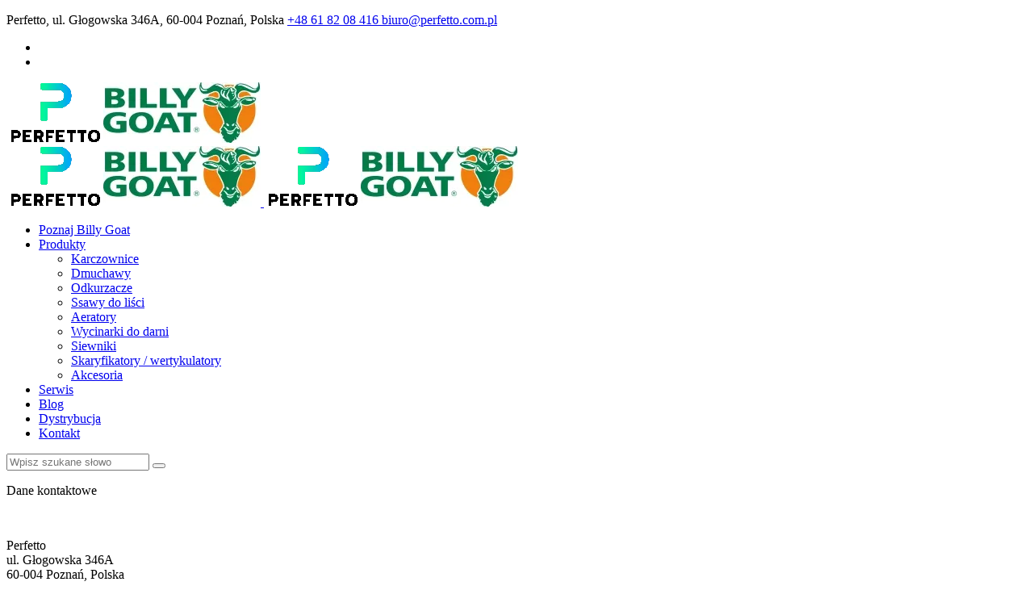

--- FILE ---
content_type: text/html; charset=UTF-8
request_url: https://billy-goat.pl/produkty/aeratory/pl1802v-pl1803v/
body_size: 23542
content:
<!DOCTYPE html><html lang="pl-PL" prefix="og: https://ogp.me/ns#"><head><script data-no-optimize="1">var litespeed_docref=sessionStorage.getItem("litespeed_docref");litespeed_docref&&(Object.defineProperty(document,"referrer",{get:function(){return litespeed_docref}}),sessionStorage.removeItem("litespeed_docref"));</script>  <script type="litespeed/javascript">(function(w,d,s,l,i){w[l]=w[l]||[];w[l].push({'gtm.start':new Date().getTime(),event:'gtm.js'});var f=d.getElementsByTagName(s)[0],j=d.createElement(s),dl=l!='dataLayer'?'&l='+l:'';j.async=!0;j.src='https://www.googletagmanager.com/gtm.js?id='+i+dl;f.parentNode.insertBefore(j,f)})(window,document,'script','dataLayer','GTM-WDCXFCX')</script> 
 <script type="litespeed/javascript">(function(w,d,s,l,i){w[l]=w[l]||[];w[l].push({'gtm.start':new Date().getTime(),event:'gtm.js'});var f=d.getElementsByTagName(s)[0],j=d.createElement(s),dl=l!='dataLayer'?'&l='+l:'';j.async=!0;j.src='https://www.googletagmanager.com/gtm.js?id='+i+dl;f.parentNode.insertBefore(j,f)})(window,document,'script','dataLayer','GTM-KWLGQCS')</script> 
 <script type="litespeed/javascript" data-src="https://www.googletagmanager.com/gtag/js?id=UA-253169421-1"></script> <script type="litespeed/javascript">window.dataLayer=window.dataLayer||[];function gtag(){dataLayer.push(arguments)}
gtag('js',new Date());gtag('config','UA-253169421-1')</script> <meta name="google-site-verification" content="Im8l5F_0S5dvelNwGF-4jHLmt6G860gdnqWmrvqFc-I" /><meta charset="UTF-8"><link data-optimized="2" rel="stylesheet" href="https://billy-goat.pl/wp-content/litespeed/css/0b88468b86f39e948e09ed6c0fd79aae.css?ver=b9873" /><meta name="viewport" content="width=device-width, initial-scale=1"><link rel="profile" href="http://gmpg.org/xfn/11"><link rel="pingback" href="https://billy-goat.pl/xmlrpc.php"><title>Aerator spalinowy do trawy PL1802V/PL1803V | Billy Goat</title><meta name="description" content="Ten aerator spalinowy do trawy o szerokości roboczej 46cm idealnie nadaje się do aeracji mniejszych obiektów lub wynajmu dla firm. Sprawdź szczegóły!"/><meta name="robots" content="follow, index, max-snippet:-1, max-video-preview:-1, max-image-preview:large"/><link rel="canonical" href="https://billy-goat.pl/produkty/aeratory/pl1802v-pl1803v/" /><meta property="og:locale" content="pl_PL" /><meta property="og:type" content="article" /><meta property="og:title" content="Aerator spalinowy do trawy PL1802V/PL1803V | Billy Goat" /><meta property="og:description" content="Ten aerator spalinowy do trawy o szerokości roboczej 46cm idealnie nadaje się do aeracji mniejszych obiektów lub wynajmu dla firm. Sprawdź szczegóły!" /><meta property="og:url" content="https://billy-goat.pl/produkty/aeratory/pl1802v-pl1803v/" /><meta property="og:site_name" content="Kosiarki Toro" /><meta property="og:updated_time" content="2024-05-14T12:23:02+02:00" /><meta property="og:image" content="https://billy-goat.pl/wp-content/uploads/2023/01/tile-aeratory-PL1802V-PL1803V.webp" /><meta property="og:image:secure_url" content="https://billy-goat.pl/wp-content/uploads/2023/01/tile-aeratory-PL1802V-PL1803V.webp" /><meta property="og:image:width" content="305" /><meta property="og:image:height" content="305" /><meta property="og:image:alt" content="aerator wertykulator spalinowy" /><meta property="og:image:type" content="image/webp" /><meta name="twitter:card" content="summary_large_image" /><meta name="twitter:title" content="Aerator spalinowy do trawy PL1802V/PL1803V | Billy Goat" /><meta name="twitter:description" content="Ten aerator spalinowy do trawy o szerokości roboczej 46cm idealnie nadaje się do aeracji mniejszych obiektów lub wynajmu dla firm. Sprawdź szczegóły!" /><meta name="twitter:image" content="https://billy-goat.pl/wp-content/uploads/2023/01/tile-aeratory-PL1802V-PL1803V.webp" /><link rel='dns-prefetch' href='//fonts.googleapis.com' /><link rel="alternate" type="application/rss+xml" title="Billy Goat &raquo; Kanał z wpisami" href="https://billy-goat.pl/feed/" /><link rel="alternate" type="application/rss+xml" title="Billy Goat &raquo; Kanał z komentarzami" href="https://billy-goat.pl/comments/feed/" /><link rel="alternate" title="oEmbed (JSON)" type="application/json+oembed" href="https://billy-goat.pl/wp-json/oembed/1.0/embed?url=https%3A%2F%2Fbilly-goat.pl%2Fprodukty%2Faeratory%2Fpl1802v-pl1803v%2F" /><link rel="alternate" title="oEmbed (XML)" type="text/xml+oembed" href="https://billy-goat.pl/wp-json/oembed/1.0/embed?url=https%3A%2F%2Fbilly-goat.pl%2Fprodukty%2Faeratory%2Fpl1802v-pl1803v%2F&#038;format=xml" /><style id='wp-img-auto-sizes-contain-inline-css' type='text/css'>img:is([sizes=auto i],[sizes^="auto," i]){contain-intrinsic-size:3000px 1500px}
/*# sourceURL=wp-img-auto-sizes-contain-inline-css */</style><style id='poket-breadcrumb-inline-css' type='text/css'>.poket-header-top{
						
					}
					.logo img {
						;
						;
					}
					.logo a{
						
					}
					.mean-container .mean-bar::before{
						content:"MENU"
					}
					.breadcumb-area::before, .breadcumb-blog-area::before{
						
					}
					a.dtbtn,.creative_header_button .dtbtn,.em-quearys-menu i,.mini_shop_content a span.count{
						
					}
					a.dtbtn:hover,.creative_header_button .dtbtn:hover,.em-quearys-menu i:hover,.mini_shop_content a span.count:hover{
						
					}
					.witrfm_area.witrfm_area{
						
					}
               
/*# sourceURL=poket-breadcrumb-inline-css */</style><link rel="preconnect" href="https://fonts.gstatic.com/" crossorigin><script type="litespeed/javascript" data-src="https://billy-goat.pl/wp-includes/js/jquery/jquery.min.js" id="jquery-core-js"></script> <script id="photocrati_ajax-js-extra" type="litespeed/javascript">var photocrati_ajax={"url":"https://billy-goat.pl/index.php?photocrati_ajax=1","rest_url":"https://billy-goat.pl/wp-json/","wp_home_url":"https://billy-goat.pl","wp_site_url":"https://billy-goat.pl","wp_root_url":"https://billy-goat.pl","wp_plugins_url":"https://billy-goat.pl/wp-content/plugins","wp_content_url":"https://billy-goat.pl/wp-content","wp_includes_url":"https://billy-goat.pl/wp-includes/","ngg_param_slug":"nggallery","rest_nonce":"5f4605a633"}</script> <link rel="EditURI" type="application/rsd+xml" title="RSD" href="https://billy-goat.pl/xmlrpc.php?rsd" /><link rel='shortlink' href='https://billy-goat.pl/?p=20629' /><style type="text/css">.fancybox-slide--image .fancybox-content{background-color: #FFFFFF}div.fancybox-caption{display:none !important;}
	
	img.fancybox-image{border-width:10px;border-color:#FFFFFF;border-style:solid;}
	div.fancybox-bg{background-color:rgba(102,102,102,0.3);opacity:1 !important;}div.fancybox-content{border-color:#FFFFFF}
	div#fancybox-title{background-color:#FFFFFF}
	div.fancybox-content{background-color:#FFFFFF}
	div#fancybox-title-inside{color:#333333}
	
	
	
	div.fancybox-caption p.caption-title{display:inline-block}
	div.fancybox-caption p.caption-title{font-size:14px}
	div.fancybox-caption p.caption-title{color:#333333}
	div.fancybox-caption {color:#333333}div.fancybox-caption p.caption-title {background:#fff; width:auto;padding:10px 30px;}div.fancybox-content p.caption-title{color:#333333;margin: 0;padding: 5px 0;}</style><script type="litespeed/javascript">jQuery(function(){var mobileOnly=!1;if(mobileOnly){return}
jQuery.fn.getTitle=function(){var arr=jQuery("a[data-fancybox]");jQuery.each(arr,function(){var title=jQuery(this).children("img").attr("title");var caption=jQuery(this).next("figcaption").html();if(caption&&title){jQuery(this).attr("title",title+" "+caption)}else if(title){jQuery(this).attr("title",title)}else if(caption){jQuery(this).attr("title",caption)}})}
var thumbnails=jQuery("a:has(img)").not(".nolightbox").not('.envira-gallery-link').not('.ngg-simplelightbox').filter(function(){return/\.(jpe?g|png|gif|mp4|webp|bmp)(\?[^/]*)*$/i.test(jQuery(this).attr('href'))});var iframeLinks=jQuery('.fancyboxforwp').filter(function(){return!/\.(jpe?g|png|gif|mp4|webp|bmp|pdf)(\?[^/]*)*$/i.test(jQuery(this).attr('href'))}).filter(function(){return!/vimeo|youtube/i.test(jQuery(this).attr('href'))});iframeLinks.attr({"data-type":"iframe"}).getTitle();thumbnails.addClass("fancyboxforwp").attr("data-fancybox","gallery").getTitle();iframeLinks.attr({"data-fancybox":"gallery"}).getTitle();jQuery("a.fancyboxforwp").fancyboxforwp({loop:!1,smallBtn:!1,zoomOpacity:"auto",animationEffect:"fade",animationDuration:500,transitionEffect:"fade",transitionDuration:"300",overlayShow:!0,overlayOpacity:"0.3",titleShow:!0,titlePosition:"inside",keyboard:!0,showCloseButton:!1,arrows:!0,clickContent:!1,clickSlide:"close",mobile:{clickContent:function(current,event){return current.type==="image"?"toggleControls":!1},clickSlide:function(current,event){return current.type==="image"?"close":"close"},},wheel:!1,toolbar:!0,preventCaptionOverlap:!0,onInit:function(){},onDeactivate:function(){},beforeClose:function(){},afterShow:function(instance){jQuery(".fancybox-image").on("click",function(){(instance.isScaledDown())?instance.scaleToActual():instance.scaleToFit()})},afterClose:function(){},caption:function(instance,item){var title="";if("undefined"!=typeof jQuery(this).context){var title=jQuery(this).context.title}else{var title=("undefined"!=typeof jQuery(this).attr("title"))?jQuery(this).attr("title"):!1}var caption=jQuery(this).data('caption')||'';if(item.type==='image'&&title.length){caption=(caption.length?caption+'<br />':'')+'<p class="caption-title">'+title+'</p>'}return caption},afterLoad:function(instance,current){current.$content.append('<div class=\"fancybox-custom-caption inside-caption\" style=\" position: absolute;left:0;right:0;color:#000;margin:0 auto;bottom:0;text-align:center;background-color:#FFFFFF \">'+current.opts.caption+'</div>')},})})</script> <meta name="generator" content="Redux 4.5.0" /><meta name="generator" content="Elementor 3.25.10; features: additional_custom_breakpoints, e_optimized_control_loading; settings: css_print_method-external, google_font-enabled, font_display-auto"><style>.e-con.e-parent:nth-of-type(n+4):not(.e-lazyloaded):not(.e-no-lazyload),
				.e-con.e-parent:nth-of-type(n+4):not(.e-lazyloaded):not(.e-no-lazyload) * {
					background-image: none !important;
				}
				@media screen and (max-height: 1024px) {
					.e-con.e-parent:nth-of-type(n+3):not(.e-lazyloaded):not(.e-no-lazyload),
					.e-con.e-parent:nth-of-type(n+3):not(.e-lazyloaded):not(.e-no-lazyload) * {
						background-image: none !important;
					}
				}
				@media screen and (max-height: 640px) {
					.e-con.e-parent:nth-of-type(n+2):not(.e-lazyloaded):not(.e-no-lazyload),
					.e-con.e-parent:nth-of-type(n+2):not(.e-lazyloaded):not(.e-no-lazyload) * {
						background-image: none !important;
					}
				}</style><link rel="icon" href="https://billy-goat.pl/wp-content/uploads/2023/04/favicon-70x70.png" sizes="32x32" /><link rel="icon" href="https://billy-goat.pl/wp-content/uploads/2023/04/favicon.png" sizes="192x192" /><link rel="apple-touch-icon" href="https://billy-goat.pl/wp-content/uploads/2023/04/favicon.png" /><meta name="msapplication-TileImage" content="https://billy-goat.pl/wp-content/uploads/2023/04/favicon.png" /><style type="text/css" id="wp-custom-css">.ip-list {
	padding-left: 2rem;
}
.ip-list li {
	list-style-type: disc;
}
@media (max-width: 530px) {
	.ipt-es__container.main-slider .ipt-es__content.ipt-es__content img {
		max-height: 100%;
	}
}</style><style id="poket_opt-dynamic-css" title="dynamic-css" class="redux-options-output">.poket_nav_area.prefix .poket_menu > ul > li > a,.hmenu_box_style.hbg2 .poket_menu > ul > li > a,.hbg2 .poket_menu > ul > li > a,.poket_nav_area.prefix .right_sideber_menu i,.witr_search_wh .prefix  .em-header-quearys .em-quearys-menu i,.poket_nav_area.prefix .poket_menu > ul > li.current > a
					{color:#272727;}
					.poket_nav_area.prefix .poket_menu > ul > li > a::before,
					.hbg2 .poket_menu > ul > li > a::before
					
					{background-color:#272727;}
		.breadcumb-area::before,
		.breadcumb-blog-area::before
		{background-color:rgba(0,0,0,0);}
      .brpt h2,.breadcumb-inner h2,.brpt.brptsize h2    
     {color:#ffffff;}
      .breadcumb-inner ul,     
      .breadcumb-inner ul span a,     
      .breadcumb-inner li,
      .breadcumb-inner li a,.witr_breadcumb_shop ul li span a     
     {color:#ffffff;}.breadcumb-inner ul span.current,.witr_breadcumb_shop ul li span{color:#ffffff;}
					.witrfm_area:before
					{background-color:rgba(0,0,0,0.81);}.footer-middle .widget h2{color:#ffffff;}
							.footer-middle .widget ul li,
							.footer-middle .widget ul li a,
							.footer-middle .widget ul li::before,
							.footer-middle .tagcloud a,
							.footer-middle caption,
							.footer-middle table,
							.footer-middle table td a,
							.footer-middle cite,
							.footer-middle .rssSummary,
							.footer-middle span.rss-date,
							.footer-middle span.comment-author-link,
							.footer-middle .textwidget p,
							.footer-middle .widget .screen-reader-text,
							mc4wp-form-fields p,
							.mc4wp-form-fields,
							.footer-m-address p,
							.footer-m-address,
							.footer-widget.address,
							.footer-widget.address p,
							.mc4wp-form-fields p,
							.poket-description-area p, 
							.poket-description-area .phone a,
							.poket-description-area .social-icons a,
							.recent-review-content h3,
							.recent-review-content h3 a,
							.recent-review-content p,
							.footer-middle .poket-description-area p,
							.footer-middle .recent-post-text h4 a,
							.footer-middle .recent-post-text .rcomment,
							.witr_sub_table span
							
						{color:#ffffff;}
						.footer-bottom:before
					{background-color:transparent;}.copy-right-text p,.footer-menu ul li a{color:#ffffff;}
					.footer-bottom
					{background-color:#000000;}</style><style id='global-styles-inline-css' type='text/css'>:root{--wp--preset--aspect-ratio--square: 1;--wp--preset--aspect-ratio--4-3: 4/3;--wp--preset--aspect-ratio--3-4: 3/4;--wp--preset--aspect-ratio--3-2: 3/2;--wp--preset--aspect-ratio--2-3: 2/3;--wp--preset--aspect-ratio--16-9: 16/9;--wp--preset--aspect-ratio--9-16: 9/16;--wp--preset--color--black: #000000;--wp--preset--color--cyan-bluish-gray: #abb8c3;--wp--preset--color--white: #ffffff;--wp--preset--color--pale-pink: #f78da7;--wp--preset--color--vivid-red: #cf2e2e;--wp--preset--color--luminous-vivid-orange: #ff6900;--wp--preset--color--luminous-vivid-amber: #fcb900;--wp--preset--color--light-green-cyan: #7bdcb5;--wp--preset--color--vivid-green-cyan: #00d084;--wp--preset--color--pale-cyan-blue: #8ed1fc;--wp--preset--color--vivid-cyan-blue: #0693e3;--wp--preset--color--vivid-purple: #9b51e0;--wp--preset--gradient--vivid-cyan-blue-to-vivid-purple: linear-gradient(135deg,rgb(6,147,227) 0%,rgb(155,81,224) 100%);--wp--preset--gradient--light-green-cyan-to-vivid-green-cyan: linear-gradient(135deg,rgb(122,220,180) 0%,rgb(0,208,130) 100%);--wp--preset--gradient--luminous-vivid-amber-to-luminous-vivid-orange: linear-gradient(135deg,rgb(252,185,0) 0%,rgb(255,105,0) 100%);--wp--preset--gradient--luminous-vivid-orange-to-vivid-red: linear-gradient(135deg,rgb(255,105,0) 0%,rgb(207,46,46) 100%);--wp--preset--gradient--very-light-gray-to-cyan-bluish-gray: linear-gradient(135deg,rgb(238,238,238) 0%,rgb(169,184,195) 100%);--wp--preset--gradient--cool-to-warm-spectrum: linear-gradient(135deg,rgb(74,234,220) 0%,rgb(151,120,209) 20%,rgb(207,42,186) 40%,rgb(238,44,130) 60%,rgb(251,105,98) 80%,rgb(254,248,76) 100%);--wp--preset--gradient--blush-light-purple: linear-gradient(135deg,rgb(255,206,236) 0%,rgb(152,150,240) 100%);--wp--preset--gradient--blush-bordeaux: linear-gradient(135deg,rgb(254,205,165) 0%,rgb(254,45,45) 50%,rgb(107,0,62) 100%);--wp--preset--gradient--luminous-dusk: linear-gradient(135deg,rgb(255,203,112) 0%,rgb(199,81,192) 50%,rgb(65,88,208) 100%);--wp--preset--gradient--pale-ocean: linear-gradient(135deg,rgb(255,245,203) 0%,rgb(182,227,212) 50%,rgb(51,167,181) 100%);--wp--preset--gradient--electric-grass: linear-gradient(135deg,rgb(202,248,128) 0%,rgb(113,206,126) 100%);--wp--preset--gradient--midnight: linear-gradient(135deg,rgb(2,3,129) 0%,rgb(40,116,252) 100%);--wp--preset--font-size--small: 13px;--wp--preset--font-size--medium: 20px;--wp--preset--font-size--large: 36px;--wp--preset--font-size--x-large: 42px;--wp--preset--spacing--20: 0.44rem;--wp--preset--spacing--30: 0.67rem;--wp--preset--spacing--40: 1rem;--wp--preset--spacing--50: 1.5rem;--wp--preset--spacing--60: 2.25rem;--wp--preset--spacing--70: 3.38rem;--wp--preset--spacing--80: 5.06rem;--wp--preset--shadow--natural: 6px 6px 9px rgba(0, 0, 0, 0.2);--wp--preset--shadow--deep: 12px 12px 50px rgba(0, 0, 0, 0.4);--wp--preset--shadow--sharp: 6px 6px 0px rgba(0, 0, 0, 0.2);--wp--preset--shadow--outlined: 6px 6px 0px -3px rgb(255, 255, 255), 6px 6px rgb(0, 0, 0);--wp--preset--shadow--crisp: 6px 6px 0px rgb(0, 0, 0);}:where(.is-layout-flex){gap: 0.5em;}:where(.is-layout-grid){gap: 0.5em;}body .is-layout-flex{display: flex;}.is-layout-flex{flex-wrap: wrap;align-items: center;}.is-layout-flex > :is(*, div){margin: 0;}body .is-layout-grid{display: grid;}.is-layout-grid > :is(*, div){margin: 0;}:where(.wp-block-columns.is-layout-flex){gap: 2em;}:where(.wp-block-columns.is-layout-grid){gap: 2em;}:where(.wp-block-post-template.is-layout-flex){gap: 1.25em;}:where(.wp-block-post-template.is-layout-grid){gap: 1.25em;}.has-black-color{color: var(--wp--preset--color--black) !important;}.has-cyan-bluish-gray-color{color: var(--wp--preset--color--cyan-bluish-gray) !important;}.has-white-color{color: var(--wp--preset--color--white) !important;}.has-pale-pink-color{color: var(--wp--preset--color--pale-pink) !important;}.has-vivid-red-color{color: var(--wp--preset--color--vivid-red) !important;}.has-luminous-vivid-orange-color{color: var(--wp--preset--color--luminous-vivid-orange) !important;}.has-luminous-vivid-amber-color{color: var(--wp--preset--color--luminous-vivid-amber) !important;}.has-light-green-cyan-color{color: var(--wp--preset--color--light-green-cyan) !important;}.has-vivid-green-cyan-color{color: var(--wp--preset--color--vivid-green-cyan) !important;}.has-pale-cyan-blue-color{color: var(--wp--preset--color--pale-cyan-blue) !important;}.has-vivid-cyan-blue-color{color: var(--wp--preset--color--vivid-cyan-blue) !important;}.has-vivid-purple-color{color: var(--wp--preset--color--vivid-purple) !important;}.has-black-background-color{background-color: var(--wp--preset--color--black) !important;}.has-cyan-bluish-gray-background-color{background-color: var(--wp--preset--color--cyan-bluish-gray) !important;}.has-white-background-color{background-color: var(--wp--preset--color--white) !important;}.has-pale-pink-background-color{background-color: var(--wp--preset--color--pale-pink) !important;}.has-vivid-red-background-color{background-color: var(--wp--preset--color--vivid-red) !important;}.has-luminous-vivid-orange-background-color{background-color: var(--wp--preset--color--luminous-vivid-orange) !important;}.has-luminous-vivid-amber-background-color{background-color: var(--wp--preset--color--luminous-vivid-amber) !important;}.has-light-green-cyan-background-color{background-color: var(--wp--preset--color--light-green-cyan) !important;}.has-vivid-green-cyan-background-color{background-color: var(--wp--preset--color--vivid-green-cyan) !important;}.has-pale-cyan-blue-background-color{background-color: var(--wp--preset--color--pale-cyan-blue) !important;}.has-vivid-cyan-blue-background-color{background-color: var(--wp--preset--color--vivid-cyan-blue) !important;}.has-vivid-purple-background-color{background-color: var(--wp--preset--color--vivid-purple) !important;}.has-black-border-color{border-color: var(--wp--preset--color--black) !important;}.has-cyan-bluish-gray-border-color{border-color: var(--wp--preset--color--cyan-bluish-gray) !important;}.has-white-border-color{border-color: var(--wp--preset--color--white) !important;}.has-pale-pink-border-color{border-color: var(--wp--preset--color--pale-pink) !important;}.has-vivid-red-border-color{border-color: var(--wp--preset--color--vivid-red) !important;}.has-luminous-vivid-orange-border-color{border-color: var(--wp--preset--color--luminous-vivid-orange) !important;}.has-luminous-vivid-amber-border-color{border-color: var(--wp--preset--color--luminous-vivid-amber) !important;}.has-light-green-cyan-border-color{border-color: var(--wp--preset--color--light-green-cyan) !important;}.has-vivid-green-cyan-border-color{border-color: var(--wp--preset--color--vivid-green-cyan) !important;}.has-pale-cyan-blue-border-color{border-color: var(--wp--preset--color--pale-cyan-blue) !important;}.has-vivid-cyan-blue-border-color{border-color: var(--wp--preset--color--vivid-cyan-blue) !important;}.has-vivid-purple-border-color{border-color: var(--wp--preset--color--vivid-purple) !important;}.has-vivid-cyan-blue-to-vivid-purple-gradient-background{background: var(--wp--preset--gradient--vivid-cyan-blue-to-vivid-purple) !important;}.has-light-green-cyan-to-vivid-green-cyan-gradient-background{background: var(--wp--preset--gradient--light-green-cyan-to-vivid-green-cyan) !important;}.has-luminous-vivid-amber-to-luminous-vivid-orange-gradient-background{background: var(--wp--preset--gradient--luminous-vivid-amber-to-luminous-vivid-orange) !important;}.has-luminous-vivid-orange-to-vivid-red-gradient-background{background: var(--wp--preset--gradient--luminous-vivid-orange-to-vivid-red) !important;}.has-very-light-gray-to-cyan-bluish-gray-gradient-background{background: var(--wp--preset--gradient--very-light-gray-to-cyan-bluish-gray) !important;}.has-cool-to-warm-spectrum-gradient-background{background: var(--wp--preset--gradient--cool-to-warm-spectrum) !important;}.has-blush-light-purple-gradient-background{background: var(--wp--preset--gradient--blush-light-purple) !important;}.has-blush-bordeaux-gradient-background{background: var(--wp--preset--gradient--blush-bordeaux) !important;}.has-luminous-dusk-gradient-background{background: var(--wp--preset--gradient--luminous-dusk) !important;}.has-pale-ocean-gradient-background{background: var(--wp--preset--gradient--pale-ocean) !important;}.has-electric-grass-gradient-background{background: var(--wp--preset--gradient--electric-grass) !important;}.has-midnight-gradient-background{background: var(--wp--preset--gradient--midnight) !important;}.has-small-font-size{font-size: var(--wp--preset--font-size--small) !important;}.has-medium-font-size{font-size: var(--wp--preset--font-size--medium) !important;}.has-large-font-size{font-size: var(--wp--preset--font-size--large) !important;}.has-x-large-font-size{font-size: var(--wp--preset--font-size--x-large) !important;}
/*# sourceURL=global-styles-inline-css */</style></head><body class="wp-singular productcatalog-template-default single single-productcatalog postid-20629 wp-embed-responsive wp-theme-poket wp-child-theme-poket-child post-parent-id-18486 elementor-default elementor-kit-8 elementor-page elementor-page-20629"><noscript><iframe data-lazyloaded="1" src="about:blank" data-litespeed-src="https://www.googletagmanager.com/ns.html?id=GTM-WDCXFCX"
height="0" width="0" style="display:none;visibility:hidden"></iframe></noscript><noscript><iframe data-lazyloaded="1" src="about:blank" data-litespeed-src="https://www.googletagmanager.com/ns.html?id=GTM-KWLGQCS"
height="0" width="0" style="display:none;visibility:hidden"></iframe></noscript><div id="pretwr_loader_pre"><div id="twr_pretwr_loader_pre" class="twr_pretwr_loader_pre"><div class="twr_animation"><div class="twr_circle_pre"></div></div><div class="twr_loader_pre"><div class="row"><div class="col-lg-3 trw_prebg "><div class="twr_bgoverlay"></div></div><div class="col-lg-3 trw_prebg "><div class="twr_bgoverlay"></div></div><div class="col-lg-3 trw_prebg "><div class="twr_bgoverlay"></div></div><div class="col-lg-3 trw_prebg "><div class="twr_bgoverlay"></div></div></div></div></div></div><div class="wrapper"><div class="em40_header_area_main     "><div class="poket-header-top   "><div class="container"><div class="row"><div class="col-xs-12 col-lg-9 col-xl-9 col-md-9 col-sm-12"><div class="top-address text-left"><p>
<span>
<i class="icofont-location-pin"></i>Perfetto, ul. Głogowska 346A, 60-004 Poznań, Polska</span>
<a href="tel:+48618208416">
<i class="icofont-ui-call"></i>+48 61 82 08 416	</a>
<a href="mailto:biuro@perfetto.com.pl">
<i class="icofont-envelope"></i>biuro@perfetto.com.pl	</a></p></div></div><div class="col-xs-12 col-lg-3 col-xl-3 col-md-3 col-sm-12 "><div class="top-right-menu"><ul class="social-icons text-right text_m_center"><li><a class="facebook social-icon" href="https://www.facebook.com/PerfettoSpJ/" title="Facebook" target="_blank" rel="nofollow"><i class="icofont-facebook"></i></a></li><li><a class="youtube social-icon" href="https://www.youtube.com/channel/UC__FLzOklCX2dAVwvcpyr4g" title="Youtube" target="_blank" rel="nofollow"><i class="icofont-youtube"></i></a></li></ul></div></div></div></div></div><div class="tx_top2_relative"><div class=""><div class="mobile_logo_area hidden-md hidden-lg"><div class="container"><div class="row"><div class="col-sm-12 logo-wrapper logo-wrapper--mobile"><div class="mobile_menu_logo text-center">
<a href="https://billy-goat.pl/" title="Billy Goat">
<img data-lazyloaded="1" src="[data-uri]" data-src="https://billy-goat.pl/wp-content/uploads/2023/04/logo1.png" alt="Billy Goat" width="315" height="75" />
</a></div></div></div></div></div><div class="tx_relative_m"><div class=""><div class="mainmenu_width_tx  "><div class="poket-main-menu one_page hidden-xs hidden-sm witr_search_wh  witr_h_h20"><div class="poket_nav_area scroll_fixed"><div class="container"><div class="row logo-left"><div class="col-md-3 col-sm-3 col-xs-3 logo-wrapper"><div class="logo-2"><div class="logo">
<a class="main_sticky_main_l" href="https://billy-goat.pl/" title="Billy Goat">
<img data-lazyloaded="1" src="[data-uri]" data-src="https://billy-goat.pl/wp-content/uploads/2023/04/logo1.png" alt="Billy Goat" width="315" height="75" />
</a>
<a class="main_sticky_l" href="https://billy-goat.pl/" title="Billy Goat">
<img data-lazyloaded="1" src="[data-uri]" data-src="https://billy-goat.pl/wp-content/uploads/2023/04/logo1.png" alt="Billy Goat" width="315" height="75" />
</a></div></div></div><div class="col-md-9 col-sm-10 col-xs-9"><div class="tx_mmenu_together"><nav class="poket_menu nologo_menu13"><ul id="menu-header-menu" class="sub-menu"><li id="menu-item-16000" class="menu-item menu-item-type-post_type menu-item-object-page menu-item-16000"><a href="https://billy-goat.pl/poznaj-billy-goat/">Poznaj Billy Goat</a></li><li id="menu-item-16001" class="menu-item menu-item-type-post_type menu-item-object-page menu-item-has-children menu-item-16001"><a href="https://billy-goat.pl/produkty/">Produkty</a><ul class="sub-menu"><li id="menu-item-18556" class="menu-item menu-item-type-post_type menu-item-object-productcatalog menu-item-18556"><a href="https://billy-goat.pl/produkty/kosiarki-karczownice/">Karczownice</a></li><li id="menu-item-18553" class="menu-item menu-item-type-post_type menu-item-object-productcatalog menu-item-18553"><a href="https://billy-goat.pl/produkty/dmuchawy/">Dmuchawy</a></li><li id="menu-item-18554" class="menu-item menu-item-type-post_type menu-item-object-productcatalog menu-item-18554"><a href="https://billy-goat.pl/produkty/odkurzacze/">Odkurzacze</a></li><li id="menu-item-18552" class="menu-item menu-item-type-post_type menu-item-object-productcatalog menu-item-18552"><a href="https://billy-goat.pl/produkty/ssawy-do-lisci/">Ssawy do liści</a></li><li id="menu-item-18555" class="menu-item menu-item-type-post_type menu-item-object-productcatalog current-productcatalog-ancestor menu-item-18555"><a href="https://billy-goat.pl/produkty/aeratory/">Aeratory</a></li><li id="menu-item-18557" class="menu-item menu-item-type-post_type menu-item-object-productcatalog menu-item-18557"><a href="https://billy-goat.pl/produkty/wycinarki-do-darni/">Wycinarki do darni</a></li><li id="menu-item-19633" class="menu-item menu-item-type-post_type menu-item-object-productcatalog menu-item-19633"><a href="https://billy-goat.pl/produkty/siewniki/">Siewniki</a></li><li id="menu-item-20644" class="menu-item menu-item-type-post_type menu-item-object-productcatalog menu-item-20644"><a href="https://billy-goat.pl/produkty/skaryfikatory-wertykulatory/">Skaryfikatory / wertykulatory</a></li><li id="menu-item-21962" class="menu-item menu-item-type-custom menu-item-object-custom menu-item-21962"><a href="https://billy-goat.pl/produkty/akcesoria/">Akcesoria</a></li></ul></li><li id="menu-item-16005" class="menu-item menu-item-type-post_type menu-item-object-page menu-item-16005"><a href="https://billy-goat.pl/serwis/">Serwis</a></li><li id="menu-item-19764" class="menu-item menu-item-type-post_type menu-item-object-page current_page_parent menu-item-19764"><a href="https://billy-goat.pl/blog/">Blog</a></li><li id="menu-item-20476" class="menu-item menu-item-type-post_type menu-item-object-page menu-item-20476"><a href="https://billy-goat.pl/dystrybucja/">Dystrybucja</a></li><li id="menu-item-15999" class="menu-item menu-item-type-post_type menu-item-object-page menu-item-15999"><a href="https://billy-goat.pl/kontakt/">Kontakt</a></li></ul></nav><div class="main-search-menu"><div class="em-quearys-top msin-menu-search"><div class="em-top-quearys-area"><div class="em-header-quearys"><div class="em-quearys-menu">
<i class="icofont-search-2 t-quearys"></i></div></div><div class="em-quearys-inner"><div class="em-quearys-form"><form class="top-form-control" action="https://billy-goat.pl/" method="get">
<input type="text" placeholder="Wpisz szukane słowo" name="s" value="" />
<button class="top-quearys-style" type="submit">
<i class="icofont-long-arrow-right"></i>
</button></form><div class="em-header-quearys-close text-center mrt10"><div class="em-quearys-menu">
<i class="icofont-close-line  t-close em-s-hidden"></i></div></div></div></div></div></div></div><div class="menu_popup_option"><div class="right_popupmenu_area"><div class="right_side_icon"><div class="right_sideber_menu">
<i class="icofont-navigation-menu openclass"></i></div></div><div class="right_sideber_menu_inner"><div class="right_sideber_content"><div class="blog-left-side widget"><div id="text-8" class="widget widget_text"><div class="textwidget"><p class="widget-title">Dane kontaktowe</p><div class="ipt-cb__wrapper ipt-cb__wrapper--page"><br /><div class="ipt-cb__item ipt-cb__item--v-top"><div class="ipt-cb__icon"><i class="fa fa-map-marker" aria-hidden="true"></i></div><p class="ipt-cb__data">Perfetto<br />ul. Głogowska 346A<br />60-004 Poznań, Polska<br />NIP: 7811781147</p></div><br /><div class="ipt-cb__item ipt-cb__item--v-middle ipt-cb__item--nmb"><div class="ipt-cb__icon"><i class="fa fa-phone" aria-hidden="true"></i></div><p class="ipt-cb__data"><a href="tel:+48618208416">+48 61 82 08 416</a></p></div><br /><div class="ipt-cb__item ipt-cb__item--v-middle"><div class="ipt-cb__icon"><i class="fa fa-phone" aria-hidden="true"></i></div><p class="ipt-cb__data"><a href="tel:+48517892009">+48 517 892 009</a></p></div><br /><div class="ipt-cb__item ipt-cb__item--v-middle ipt-cb__item--nmb"><div class="ipt-cb__icon"><i class="fa fa-envelope" aria-hidden="true"></i></div><p class="ipt-cb__data"><a href="mailto:biuro@perfetto.com.pl">biuro@perfetto.com.pl</a></p></div><br /><div class="ipt-cb__item ipt-cb__item--v-middle"><div class="ipt-cb__icon"><i class="fa fa-envelope" aria-hidden="true"></i></div><p class="ipt-cb__data"><a href="mailto:serwis@perfetto.com.pl">serwis@perfetto.com.pl</a></p></div><br /></div></div></div><div id="text-9" class="widget widget_text"><div class="textwidget"><p class="ipt-p">Odwiedź nas na</p><div class="social-list__wrapper"><br /><div class="social-list__item" >
<a href="https://www.facebook.com/PerfettoSpJ/" target="_blank" rel="nofollow">
<i class="fa fa-facebook" aria-hidden="true"></i>
</a></div><br /><div class="social-list__item" >
<a href="https://www.youtube.com/channel/UC__FLzOklCX2dAVwvcpyr4g" target="_blank" rel="nofollow">
<i class="fa fa-youtube" aria-hidden="true"></i>
</a></div><br /></div></div></div></div><div class="right_side_icon right_close_class"><div class="right_sideber_menu">
<i class="icofont-close-line-squared closeclass"></i></div></div></div></div></div></div></div></div></div></div></div></div></div></div></div></div></div><div class="home-2 mbm hidden-md hidden-lg  header_area main-menu-area"><div class="menu_area mobile-menu "><nav><ul class="main-menu clearfix"><li><a href="https://billy-goat.pl/wp-admin/nav-menus.php">Create Menu</a></li></ul></nav></div></div></div><div class="breadcumb-area"><div class="container"><div class="row"><div class="col-md-12"><div class="breadcumb-inner"></div></div></div></div></div><div class="template-home-wrapper"><div class="page-content-home-page"><div data-elementor-type="wp-post" data-elementor-id="20629" class="elementor elementor-20629"><section class="elementor-section elementor-top-section elementor-element elementor-element-199502d7 ipt-content ipt-section pab pat elementor-section-boxed elementor-section-height-default elementor-section-height-default" data-id="199502d7" data-element_type="section"><div class="elementor-container elementor-column-gap-default"><div class="elementor-column elementor-col-100 elementor-top-column elementor-element elementor-element-2faddce9" data-id="2faddce9" data-element_type="column"><div class="elementor-widget-wrap elementor-element-populated"><div class="elementor-element elementor-element-73d28762 elementor-widget elementor-widget-text-editor" data-id="73d28762" data-element_type="widget" data-widget_type="text-editor.default"><div class="elementor-widget-container"><div class="skry-grid__row skry-grid__row--t-flex skry-grid__row--pad-vert-20 skry-grid__row--pad-hor-30 skry-grid__row--content skry-grid__row--vert-middle"><div class="skry-grid__col skry-grid__col--10 skry-grid__col--xmdl-20 skry-grid__col--t-align-center ipt-anim ipt-anim--fade"><img data-lazyloaded="1" src="[data-uri]" fetchpriority="high" decoding="async" class="alignnone size-full wp-image-21050" data-src="https://billy-goat.pl/wp-content/uploads/2023/01/PL1801H-image.webp" alt="Model: PL1801H" width="600" height="561" data-srcset="https://billy-goat.pl/wp-content/uploads/2023/01/PL1801H-image.webp 600w, https://billy-goat.pl/wp-content/uploads/2023/01/PL1801H-image-300x281.webp 300w" data-sizes="(max-width: 600px) 100vw, 600px" /></div><div class="skry-grid__col skry-grid__col--10 skry-grid__col--xmdl-20"><h1 class="ipt-title ipt-t-2 ipt-t--left"><span>PLUGR®18</span> Model: PL1802V/PL1803V<div>Do pracy na&nbsp;mniejszych powierzchniach</div></h1><p class="ipt__p">Ten kompaktowy aerator o&nbsp;szerokości roboczej 46cm idealnie nadaje się do&nbsp;aeracji mniejszych obiektów lub wynajmu dla firm. Maszyna została wyposażona w&nbsp;wydajne bolce, działające jak korbowód, które napędzają jednostkę do&nbsp;przodu. Urządzenie może napowietrzać do&nbsp;2.000 m2 na&nbsp;godzinę i&nbsp;jest proste w&nbsp;obsłudze oraz&nbsp;sterowaniu. Aerator nie&nbsp;wymaga dodatkowych obciążników. Składany uchwyt pozwala na&nbsp;kompaktowy transport i&nbsp;przechowywanie. Cztery bolce i&nbsp;brak łańcuchów oraz&nbsp;pokrywa zdejmowana bez&nbsp;użycia narzędzi ułatwiają konserwację. Zasilany przez&nbsp;renomowany silnik Briggs &#038; Stratton Vanguard.</p></div></div></div></div></div></div></div></section><section class="elementor-section elementor-top-section elementor-element elementor-element-41d5af5b ipt-content ipt-section pab pat bbt elementor-section-boxed elementor-section-height-default elementor-section-height-default" data-id="41d5af5b" data-element_type="section"><div class="elementor-container elementor-column-gap-default"><div class="elementor-column elementor-col-100 elementor-top-column elementor-element elementor-element-7b029f12" data-id="7b029f12" data-element_type="column"><div class="elementor-widget-wrap elementor-element-populated"><div class="elementor-element elementor-element-254afd95 elementor-widget elementor-widget-text-editor" data-id="254afd95" data-element_type="widget" data-widget_type="text-editor.default"><div class="elementor-widget-container"><h2 class="ipt-title ipt-t-2 ipt-t--red">Specyfikacja</h2><table class="ipt-table ipt-table--spec ipt-anim ipt-anim--table-param" border="0" cellspacing="0" cellpadding="0"><tbody><tr><td>Silnik:</td><td>Briggs &amp; Stratton Vanguard</td></tr><tr><td>Pojemność silnika:</td><td>203 cc</td></tr><tr><td>Długość:</td><td>145 cm</td></tr><tr><td>Wysokość:</td><td>100 cm</td></tr><tr><td>Szerokość:</td><td>61 cm</td></tr><tr><td>Waga:</td><td>109 kg</td></tr><tr><td>Wydajność:</td><td>2000 m2/h</td></tr><tr><td>Bolce &#8211; ilość:</td><td>4</td></tr><tr><td>Bolce &#8211; rozstaw:</td><td>6,5 cm&nbsp;x&nbsp;19 cm</td></tr></tbody></table></div></div></div></div></div></section><section class="elementor-section elementor-top-section elementor-element elementor-element-46d9deab elementor-section-full_width ipt-content ipt-section pab pat blinet ipt-anim elementor-section-height-default elementor-section-height-default" data-id="46d9deab" data-element_type="section"><div class="elementor-container elementor-column-gap-default"><div class="elementor-column elementor-col-100 elementor-top-column elementor-element elementor-element-48cc2db4" data-id="48cc2db4" data-element_type="column"><div class="elementor-widget-wrap elementor-element-populated"><div class="elementor-element elementor-element-2f4a975 elementor-widget elementor-widget-text-editor" data-id="2f4a975" data-element_type="widget" data-widget_type="text-editor.default"><div class="elementor-widget-container"><h2 class="ipt-title ipt-t-2 ipt-t--center ipt-t--red">Cechy</h2></div></div></div></div></div></section><section class="elementor-section elementor-top-section elementor-element elementor-element-3352420a ipt-content ipt-section pab pat elementor-section-boxed elementor-section-height-default elementor-section-height-default" data-id="3352420a" data-element_type="section"><div class="elementor-container elementor-column-gap-default"><div class="elementor-column elementor-col-100 elementor-top-column elementor-element elementor-element-1ba9b549" data-id="1ba9b549" data-element_type="column"><div class="elementor-widget-wrap elementor-element-populated"><div class="elementor-element elementor-element-53a9f427 elementor-widget elementor-widget-text-editor" data-id="53a9f427" data-element_type="widget" data-widget_type="text-editor.default"><div class="elementor-widget-container"><div class="skry-grid__row skry-grid__row--t-flex skry-grid__row--pad-vert-s skry-grid__row--pad-hor-30 skry-grid__row--content skry-grid__row--vert-middle skry-grid__row--align-center"><div class="skry-grid__col skry-grid__col--8 skry-grid__col--xmdl-10 skry-grid__col--sm-20 skry-grid__col--t-align-center skry-grid__col--img-with-block-e-left ipt-anim ipt-anim--slideleft"><img data-lazyloaded="1" src="[data-uri]" decoding="async" data-src="https://billy-goat.pl/wp-content/uploads/2023/01/cechy-korbowod-poruszajacy-sie-metoda-tlokowa.webp" alt="Korbowód poruszający się metodą tłokową" width="480" height="270" class="aligncenter size-full wp-image-21051" data-srcset="https://billy-goat.pl/wp-content/uploads/2023/01/cechy-korbowod-poruszajacy-sie-metoda-tlokowa.webp 480w, https://billy-goat.pl/wp-content/uploads/2023/01/cechy-korbowod-poruszajacy-sie-metoda-tlokowa-300x169.webp 300w" data-sizes="(max-width: 480px) 100vw, 480px" /><div class="img-block-element img-block-element--left ipt-anim ipt-anim--t3d"></div></div><div class="skry-grid__col skry-grid__col--12 skry-grid__col--xmdl-20"><h2 class="ipt-title ipt-t-2 ipt-t--left">Korbowód poruszający się metodą tłokową</h2><p class="ipt__p">Tłokowy korbowód sprawnie nakłuwa nawet twardą ziemię. Dzięki czemu, wykorki mają aż&nbsp;do&nbsp;7 cm.Zastosowano również sprężynowe wspomaganie rotora, dzięki czemu bolce wbijają się nawet w&nbsp;twardą ziemię.</p></div></div></div></div></div></div></div></section><section class="elementor-section elementor-top-section elementor-element elementor-element-24c41be1 ipt-content ipt-section pab elementor-section-boxed elementor-section-height-default elementor-section-height-default" data-id="24c41be1" data-element_type="section"><div class="elementor-container elementor-column-gap-default"><div class="elementor-column elementor-col-100 elementor-top-column elementor-element elementor-element-260482b6" data-id="260482b6" data-element_type="column"><div class="elementor-widget-wrap elementor-element-populated"><div class="elementor-element elementor-element-6b63e920 elementor-widget elementor-widget-text-editor" data-id="6b63e920" data-element_type="widget" data-widget_type="text-editor.default"><div class="elementor-widget-container"><div class="skry-grid__row skry-grid__row--t-flex skry-grid__row--pad-vert-s skry-grid__row--pad-hor-30 skry-grid__row--content skry-grid__row--vert-middle skry-grid__row--align-center skry-grid__row--xmdltop-invert-2"><div class="skry-grid__col skry-grid__col--8 skry-grid__col--xmdl-10 skry-grid__col--sm-20 skry-grid__col--t-align-center skry-grid__col--img-with-block-e-right ipt-anim ipt-anim--slideright"><img data-lazyloaded="1" src="[data-uri]" loading="lazy" decoding="async" data-src="https://billy-goat.pl/wp-content/uploads/2023/01/cechy-uchwyt-easy-fold.webp" alt="Uchwyt Easy-Fold" width="480" height="270" class="aligncenter size-full wp-image-21052" data-srcset="https://billy-goat.pl/wp-content/uploads/2023/01/cechy-uchwyt-easy-fold.webp 480w, https://billy-goat.pl/wp-content/uploads/2023/01/cechy-uchwyt-easy-fold-300x169.webp 300w" data-sizes="(max-width: 480px) 100vw, 480px" /><div class="img-block-element img-block-element--right ipt-anim ipt-anim--t3d"></div></div><div class="skry-grid__col skry-grid__col--12 skry-grid__col--xmdl-20"><h2 class="ipt-title ipt-t-2 ipt-t--left">Uchwyt Easy-Fold</h2><p class="ipt__p">Składana rączka.</p></div></div></div></div></div></div></div></section><section class="elementor-section elementor-top-section elementor-element elementor-element-1a50a751 ipt-content ipt-section pab elementor-section-boxed elementor-section-height-default elementor-section-height-default" data-id="1a50a751" data-element_type="section"><div class="elementor-container elementor-column-gap-default"><div class="elementor-column elementor-col-100 elementor-top-column elementor-element elementor-element-5770e32" data-id="5770e32" data-element_type="column"><div class="elementor-widget-wrap elementor-element-populated"><div class="elementor-element elementor-element-77c069a9 elementor-widget elementor-widget-text-editor" data-id="77c069a9" data-element_type="widget" data-widget_type="text-editor.default"><div class="elementor-widget-container"><div class="skry-grid__row skry-grid__row--t-flex skry-grid__row--pad-vert-s skry-grid__row--pad-hor-30 skry-grid__row--content skry-grid__row--vert-middle skry-grid__row--align-center"><div class="skry-grid__col skry-grid__col--8 skry-grid__col--xmdl-10 skry-grid__col--sm-20 skry-grid__col--t-align-center skry-grid__col--img-with-block-e-left ipt-anim ipt-anim--slideleft"><img data-lazyloaded="1" src="[data-uri]" loading="lazy" decoding="async" data-src="https://billy-goat.pl/wp-content/uploads/2023/01/cechy-jednoczesciowa-pokrywa-z-mozliwoscia-latwego-demontazu.webp" alt="Jednoczęściowa pokrywa z możliwością łatwego demontażu" width="480" height="270" class="aligncenter size-full wp-image-21053" data-srcset="https://billy-goat.pl/wp-content/uploads/2023/01/cechy-jednoczesciowa-pokrywa-z-mozliwoscia-latwego-demontazu.webp 480w, https://billy-goat.pl/wp-content/uploads/2023/01/cechy-jednoczesciowa-pokrywa-z-mozliwoscia-latwego-demontazu-300x169.webp 300w" data-sizes="(max-width: 480px) 100vw, 480px" /><div class="img-block-element img-block-element--left ipt-anim ipt-anim--t3d"></div></div><div class="skry-grid__col skry-grid__col--12 skry-grid__col--xmdl-20"><h2 class="ipt-title ipt-t-2 ipt-t--left">Jednoczęściowa pokrywa z&nbsp;możliwością łatwego demontażu</h2><p class="ipt__p">Obudowa zdejmuje się bez&nbsp;użycia narzędzi. Elementy mocujące są&nbsp;gumowane, co&nbsp;zmniejszą wibracje obudowy podczas pracy urządzeniem.</p></div></div></div></div></div></div></div></section><section class="elementor-section elementor-top-section elementor-element elementor-element-32573965 ipt-content ipt-section pab elementor-section-boxed elementor-section-height-default elementor-section-height-default" data-id="32573965" data-element_type="section"><div class="elementor-container elementor-column-gap-default"><div class="elementor-column elementor-col-100 elementor-top-column elementor-element elementor-element-5fde7853" data-id="5fde7853" data-element_type="column"><div class="elementor-widget-wrap elementor-element-populated"><div class="elementor-element elementor-element-1935a492 elementor-widget elementor-widget-text-editor" data-id="1935a492" data-element_type="widget" data-widget_type="text-editor.default"><div class="elementor-widget-container"><div class="skry-grid__row skry-grid__row--t-flex skry-grid__row--pad-vert-s skry-grid__row--pad-hor-30 skry-grid__row--content skry-grid__row--vert-middle skry-grid__row--align-center skry-grid__row--xmdltop-invert-2"><div class="skry-grid__col skry-grid__col--8 skry-grid__col--xmdl-10 skry-grid__col--sm-20 skry-grid__col--t-align-center skry-grid__col--img-with-block-e-right ipt-anim ipt-anim--slideright"><img data-lazyloaded="1" src="[data-uri]" loading="lazy" decoding="async" data-src="https://billy-goat.pl/wp-content/uploads/2023/01/cechy-sterowanie-przyjazne-dla-uzytkownika.webp" alt="Sterowanie przyjazne dla użytkownika" width="480" height="270" class="aligncenter size-full wp-image-21054" data-srcset="https://billy-goat.pl/wp-content/uploads/2023/01/cechy-sterowanie-przyjazne-dla-uzytkownika.webp 480w, https://billy-goat.pl/wp-content/uploads/2023/01/cechy-sterowanie-przyjazne-dla-uzytkownika-300x169.webp 300w" data-sizes="(max-width: 480px) 100vw, 480px" /><div class="img-block-element img-block-element--right ipt-anim ipt-anim--t3d"></div></div><div class="skry-grid__col skry-grid__col--12 skry-grid__col--xmdl-20"><h2 class="ipt-title ipt-t-2 ipt-t--left">Sterowanie przyjazne dla użytkownika</h2><p class="ipt__p">Sterowanie odbywa się za&nbsp;pomocą dźwigni umieszczonych na&nbsp;rączce. Operator może szybko i&nbsp;sprawnie zmieniać prędkość jazdy, opuszczać oraz&nbsp;podnosić bolce.</p></div></div></div></div></div></div></div></section><section class="elementor-section elementor-top-section elementor-element elementor-element-7b4393b7 elementor-section-full_width ipt-content ipt-section pab pat blinet ipt-anim elementor-section-height-default elementor-section-height-default" data-id="7b4393b7" data-element_type="section"><div class="elementor-container elementor-column-gap-default"><div class="elementor-column elementor-col-100 elementor-top-column elementor-element elementor-element-53123ee4" data-id="53123ee4" data-element_type="column"><div class="elementor-widget-wrap elementor-element-populated"><div class="elementor-element elementor-element-37154283 elementor-widget elementor-widget-text-editor" data-id="37154283" data-element_type="widget" data-widget_type="text-editor.default"><div class="elementor-widget-container"><h2 class="ipt-title ipt-t-2 ipt-t--center ipt-t--red">Serwis</h2></div></div></div></div></div></section><section class="elementor-section elementor-top-section elementor-element elementor-element-3345b33e ipt-content ipt-section pab pat elementor-section-boxed elementor-section-height-default elementor-section-height-default" data-id="3345b33e" data-element_type="section"><div class="elementor-container elementor-column-gap-default"><div class="elementor-column elementor-col-100 elementor-top-column elementor-element elementor-element-559b0971" data-id="559b0971" data-element_type="column"><div class="elementor-widget-wrap elementor-element-populated"><div class="elementor-element elementor-element-5886d7a0 elementor-widget elementor-widget-text-editor" data-id="5886d7a0" data-element_type="widget" data-widget_type="text-editor.default"><div class="elementor-widget-container"><div class="skry-grid__row skry-grid__row--t-flex skry-grid__row--pad-vert-s skry-grid__row--pad-hor-30 skry-grid__row--content skry-grid__row--vert-middle skry-grid__row--align-center"><div class="skry-grid__col skry-grid__col--8 skry-grid__col--xmdl-10 skry-grid__col--sm-20 skry-grid__col--t-align-center skry-grid__col--img-with-block-e-left ipt-anim ipt-anim--slideleft">
<img data-lazyloaded="1" src="[data-uri]" loading="lazy" decoding="async" data-src="https://billy-goat.pl/wp-content/uploads/2023/01/serwis-oryginalne-czesci-image.webp" alt="Oryginalne części" width="600" height="350" class="aligncenter size-full wp-image-20699" data-srcset="https://billy-goat.pl/wp-content/uploads/2023/01/serwis-oryginalne-czesci-image.webp 600w, https://billy-goat.pl/wp-content/uploads/2023/01/serwis-oryginalne-czesci-image-300x175.webp 300w" data-sizes="(max-width: 600px) 100vw, 600px" /><div class="img-block-element img-block-element--left ipt-anim ipt-anim--t3d"></div></div><div class="skry-grid__col skry-grid__col--12 skry-grid__col--xmdl-20"><h2 class="ipt-title ipt-t-2 ipt-t--left">Oryginalne części</h2><p class="ipt__p">Oryginalne części zamienne są gwarancją jakości, wysokiej żywotności i prawidłowego funkcjonowania sprzętu. Mamy konkurencyjne ceny oraz zapewniamy szybką dostawę.</p></div></div></div></div></div></div></div></section><section class="elementor-section elementor-top-section elementor-element elementor-element-1e449770 elementor-section-full_width elementor-section-stretched elementor-section-height-default elementor-section-height-default" data-id="1e449770" data-element_type="section" data-settings="{&quot;stretch_section&quot;:&quot;section-stretched&quot;}"><div class="elementor-container elementor-column-gap-no"><div class="elementor-column elementor-col-100 elementor-top-column elementor-element elementor-element-65612de4" data-id="65612de4" data-element_type="column"><div class="elementor-widget-wrap elementor-element-populated"></div></div></div></section><section class="elementor-section elementor-top-section elementor-element elementor-element-378c2afa ipt-content ipt-section pab elementor-section-boxed elementor-section-height-default elementor-section-height-default" data-id="378c2afa" data-element_type="section"><div class="elementor-container elementor-column-gap-default"><div class="elementor-column elementor-col-100 elementor-top-column elementor-element elementor-element-69982131" data-id="69982131" data-element_type="column"><div class="elementor-widget-wrap elementor-element-populated"><div class="elementor-element elementor-element-479949f2 elementor-widget elementor-widget-text-editor" data-id="479949f2" data-element_type="widget" data-widget_type="text-editor.default"><div class="elementor-widget-container"><h3 class="ipt-title ipt-t-3 ipt-t--center">Skontaktuj się z naszym serwisem</h3><p class="text-center"><a href="tel:517892009">517 892 009</a><br /><a href="tel:573685639">573 685 639</a></p><p class="text-center"><a href="mailto:serwis@perfetto.com.pl">serwis@perfetto.com.pl</a></p></div></div></div></div></div></section><section class="elementor-section elementor-top-section elementor-element elementor-element-34a64337 elementor-section-full_width elementor-section-stretched elementor-section-height-default elementor-section-height-default" data-id="34a64337" data-element_type="section" data-settings="{&quot;stretch_section&quot;:&quot;section-stretched&quot;}"><div class="elementor-container elementor-column-gap-no"><div class="elementor-column elementor-col-100 elementor-top-column elementor-element elementor-element-241dc317" data-id="241dc317" data-element_type="column"><div class="elementor-widget-wrap elementor-element-populated"></div></div></div></section><section class="elementor-section elementor-top-section elementor-element elementor-element-152eb19f elementor-section-full_width ipt-content ipt-section pab pat blinet ipt-anim elementor-section-height-default elementor-section-height-default" data-id="152eb19f" data-element_type="section"><div class="elementor-container elementor-column-gap-default"><div class="elementor-column elementor-col-100 elementor-top-column elementor-element elementor-element-2140331d" data-id="2140331d" data-element_type="column"><div class="elementor-widget-wrap elementor-element-populated"><div class="elementor-element elementor-element-3ca0ec90 elementor-widget elementor-widget-text-editor" data-id="3ca0ec90" data-element_type="widget" data-widget_type="text-editor.default"><div class="elementor-widget-container"><h2 class="ipt-title ipt-t-2 ipt-t--center ipt-t--red">Galeria</h2></div></div></div></div></div></section><section class="elementor-section elementor-top-section elementor-element elementor-element-56fce63d ipt-content ipt-section pab pat elementor-section-boxed elementor-section-height-default elementor-section-height-default" data-id="56fce63d" data-element_type="section"><div class="elementor-container elementor-column-gap-default"><div class="elementor-column elementor-col-100 elementor-top-column elementor-element elementor-element-237f1749" data-id="237f1749" data-element_type="column"><div class="elementor-widget-wrap elementor-element-populated"><div class="elementor-element elementor-element-39750125 elementor-widget elementor-widget-text-editor" data-id="39750125" data-element_type="widget" data-widget_type="text-editor.default"><div class="elementor-widget-container"><div
class="ngg-galleryoverview default-view
"
id="ngg-gallery-35f2178ff53d94816843fbcffa93a34e-1"><div id="ngg-image-0" class="ngg-gallery-thumbnail-box
"
><div class="ngg-gallery-thumbnail">
<a href="https://billy-goat.pl/wp-content/gallery/aeratory-pl1802v-pl1803v-galeria/original-34.jpg"
title=""
data-src="https://billy-goat.pl/wp-content/gallery/aeratory-pl1802v-pl1803v-galeria/original-34.jpg"
data-thumbnail="https://billy-goat.pl/wp-content/gallery/aeratory-pl1802v-pl1803v-galeria/thumbs/thumbs_original-34.jpg"
data-image-id="180"
data-title="original-34"
data-description=""
data-image-slug="original-34-1"
>
<img
title="original-34"
alt="original-34"
src="https://billy-goat.pl/wp-content/gallery/aeratory-pl1802v-pl1803v-galeria/thumbs/thumbs_original-34.jpg"
width="300"
height="400"
style="max-width:100%;"
/>
</a></div></div><div id="ngg-image-1" class="ngg-gallery-thumbnail-box
"
><div class="ngg-gallery-thumbnail">
<a href="https://billy-goat.pl/wp-content/gallery/aeratory-pl1802v-pl1803v-galeria/original-35.jpg"
title=""
data-src="https://billy-goat.pl/wp-content/gallery/aeratory-pl1802v-pl1803v-galeria/original-35.jpg"
data-thumbnail="https://billy-goat.pl/wp-content/gallery/aeratory-pl1802v-pl1803v-galeria/thumbs/thumbs_original-35.jpg"
data-image-id="181"
data-title="original-35"
data-description=""
data-image-slug="original-35-1"
>
<img
title="original-35"
alt="original-35"
src="https://billy-goat.pl/wp-content/gallery/aeratory-pl1802v-pl1803v-galeria/thumbs/thumbs_original-35.jpg"
width="300"
height="400"
style="max-width:100%;"
/>
</a></div></div><div id="ngg-image-2" class="ngg-gallery-thumbnail-box
"
><div class="ngg-gallery-thumbnail">
<a href="https://billy-goat.pl/wp-content/gallery/aeratory-pl1802v-pl1803v-galeria/original-36.jpg"
title=""
data-src="https://billy-goat.pl/wp-content/gallery/aeratory-pl1802v-pl1803v-galeria/original-36.jpg"
data-thumbnail="https://billy-goat.pl/wp-content/gallery/aeratory-pl1802v-pl1803v-galeria/thumbs/thumbs_original-36.jpg"
data-image-id="182"
data-title="original-36"
data-description=""
data-image-slug="original-36-1"
>
<img
title="original-36"
alt="original-36"
src="https://billy-goat.pl/wp-content/gallery/aeratory-pl1802v-pl1803v-galeria/thumbs/thumbs_original-36.jpg"
width="300"
height="400"
style="max-width:100%;"
/>
</a></div></div><div id="ngg-image-3" class="ngg-gallery-thumbnail-box
"
><div class="ngg-gallery-thumbnail">
<a href="https://billy-goat.pl/wp-content/gallery/aeratory-pl1802v-pl1803v-galeria/original-38.jpg"
title=""
data-src="https://billy-goat.pl/wp-content/gallery/aeratory-pl1802v-pl1803v-galeria/original-38.jpg"
data-thumbnail="https://billy-goat.pl/wp-content/gallery/aeratory-pl1802v-pl1803v-galeria/thumbs/thumbs_original-38.jpg"
data-image-id="183"
data-title="original-38"
data-description=""
data-image-slug="original-38-1"
>
<img
title="original-38"
alt="original-38"
src="https://billy-goat.pl/wp-content/gallery/aeratory-pl1802v-pl1803v-galeria/thumbs/thumbs_original-38.jpg"
width="300"
height="400"
style="max-width:100%;"
/>
</a></div></div><div id="ngg-image-4" class="ngg-gallery-thumbnail-box
"
><div class="ngg-gallery-thumbnail">
<a href="https://billy-goat.pl/wp-content/gallery/aeratory-pl1802v-pl1803v-galeria/original-37.jpg"
title=""
data-src="https://billy-goat.pl/wp-content/gallery/aeratory-pl1802v-pl1803v-galeria/original-37.jpg"
data-thumbnail="https://billy-goat.pl/wp-content/gallery/aeratory-pl1802v-pl1803v-galeria/thumbs/thumbs_original-37.jpg"
data-image-id="184"
data-title="original-37"
data-description=""
data-image-slug="original-37-1"
>
<img
title="original-37"
alt="original-37"
src="https://billy-goat.pl/wp-content/gallery/aeratory-pl1802v-pl1803v-galeria/thumbs/thumbs_original-37.jpg"
width="300"
height="400"
style="max-width:100%;"
/>
</a></div></div>
<br style="clear: both" /><div class='ngg-clear'></div></div></div></div></div></div></div></section><section class="elementor-section elementor-top-section elementor-element elementor-element-34f17ced elementor-section-full_width ipt-content ipt-section pab pat blinet ipt-anim elementor-section-height-default elementor-section-height-default" data-id="34f17ced" data-element_type="section"><div class="elementor-container elementor-column-gap-default"><div class="elementor-column elementor-col-100 elementor-top-column elementor-element elementor-element-35fb98c0" data-id="35fb98c0" data-element_type="column"><div class="elementor-widget-wrap elementor-element-populated"><div class="elementor-element elementor-element-27e18f29 elementor-widget elementor-widget-text-editor" data-id="27e18f29" data-element_type="widget" data-widget_type="text-editor.default"><div class="elementor-widget-container"><h4 class="ipt-title ipt-t-2 ipt-t--center ipt-t--red">Zapytaj o&nbsp;ten produkt</h4></div></div></div></div></div></section><section class="elementor-section elementor-top-section elementor-element elementor-element-6f9a6521 ipt-content ipt-section pab pat elementor-section-boxed elementor-section-height-default elementor-section-height-default" data-id="6f9a6521" data-element_type="section"><div class="elementor-container elementor-column-gap-default"><div class="elementor-column elementor-col-100 elementor-top-column elementor-element elementor-element-7587a283" data-id="7587a283" data-element_type="column"><div class="elementor-widget-wrap elementor-element-populated"><div class="elementor-element elementor-element-2c2164de elementor-widget elementor-widget-text-editor" data-id="2c2164de" data-element_type="widget" data-widget_type="text-editor.default"><div class="elementor-widget-container"><div class="wpcf7 no-js" id="wpcf7-f19765-p20629-o1" lang="pl-PL" dir="ltr" data-wpcf7-id="19765"><div class="screen-reader-response"><p role="status" aria-live="polite" aria-atomic="true"></p><ul></ul></div><form action="/produkty/aeratory/pl1802v-pl1803v/#wpcf7-f19765-p20629-o1" method="post" class="wpcf7-form init" aria-label="Formularz kontaktowy" novalidate="novalidate" data-status="init"><div style="display: none;">
<input type="hidden" name="_wpcf7" value="19765" />
<input type="hidden" name="_wpcf7_version" value="6.0.1" />
<input type="hidden" name="_wpcf7_locale" value="pl_PL" />
<input type="hidden" name="_wpcf7_unit_tag" value="wpcf7-f19765-p20629-o1" />
<input type="hidden" name="_wpcf7_container_post" value="20629" />
<input type="hidden" name="_wpcf7_posted_data_hash" value="" />
<input type="hidden" name="_wpcf7_recaptcha_response" value="" /></div><div class="ipt-cf"><div class="ipt-cf__row ipt-cf__row--col2"><div class="ipt-cf__col"><p><span class="wpcf7-form-control-wrap" data-name="your-name"><input size="40" maxlength="400" class="wpcf7-form-control wpcf7-text wpcf7-validates-as-required" id="your-name" aria-required="true" aria-invalid="false" value="" type="text" name="your-name" /></span><label class="wpcf7-field-label" for="your-name">Imię i nazwisko*</label></p></div><div class="ipt-cf__col"><p><span class="wpcf7-form-control-wrap" data-name="your-email"><input size="40" maxlength="400" class="wpcf7-form-control wpcf7-email wpcf7-validates-as-required wpcf7-text wpcf7-validates-as-email" id="your-email" aria-required="true" aria-invalid="false" value="" type="email" name="your-email" /></span><label class="wpcf7-field-label" for="your-email">Adres e-mail*</label></p></div></div><div class="ipt-cf__row ipt-cf__row--col2"><div class="ipt-cf__col"><p><span class="wpcf7-form-control-wrap" data-name="your-phone"><input size="40" maxlength="400" class="wpcf7-form-control wpcf7-tel wpcf7-validates-as-required wpcf7-text wpcf7-validates-as-tel" id="your-phone" aria-required="true" aria-invalid="false" placeholder="" value="" type="tel" name="your-phone" /></span><label class="wpcf7-field-label" for="your-phone">Numer telefonu*</label></p></div><div class="ipt-cf__col"><p><span class="wpcf7-form-control-wrap" data-name="your-comp"><input size="40" maxlength="400" class="wpcf7-form-control wpcf7-text" id="your-comp" aria-invalid="false" value="" type="text" name="your-comp" /></span><label class="wpcf7-field-label" for="your-comp">Firma</label></p></div></div><div class="ipt-cf__row ipt-cf__row--col3 ipt-cf__row--hide"><div class="ipt-cf__col"><p><span class="wpcf7-form-control-wrap" data-name="product-name"><input type="text" name="product-name" value="PL1802V/PL1803V" size="40" class="wpcf7-form-control wpcf7-text wpcf7-validates-as-required" id="product-name" aria-required="true" aria-invalid="false"></span></p></div></div><div class="ipt-cf__row"><div class="ipt-cf__col"><p><span class="wpcf7-form-control-wrap" data-name="your-message"><textarea cols="40" rows="10" maxlength="2000" class="wpcf7-form-control wpcf7-textarea" id="your-message" aria-invalid="false" name="your-message"></textarea></span><label class="wpcf7-field-label" for="your-message">Treść wiadomości</label></p></div></div><div class="ipt-cf__row ipt-cf__row--rodo"><div class="ipt-cf__col ipt-cf__col--mb-5 ipt-cf__col--cbr"><p><span class="wpcf7-form-control-wrap" data-name="your-rodo"><span class="wpcf7-form-control wpcf7-checkbox wpcf7-validates-as-required"><span class="wpcf7-list-item first last"><span class="wpcf7-list-item-label">Wyrażam zgodę na przetwarzanie moich danych osobowych zgodnie z ustawą o ochronie danych osobowych w związku z wysłaniem zapytania przez formularz kontaktowy. Podanie danych osobowych jest dobrowolne. Zostałem/zostałam poinformowany/poinformowana, że przysługuje mi prawo dostępu do swoich danych, możliwości ich poprawiania oraz żądania zaprzestania ich przetwarzania. Administratorem danych jest Perfetto, ul. Głogowska 346A, 60-004 Poznań, Polska.</span><input type="checkbox" name="your-rodo[]" value="Wyrażam zgodę na przetwarzanie moich danych osobowych zgodnie z ustawą o ochronie danych osobowych w związku z wysłaniem zapytania przez formularz kontaktowy. Podanie danych osobowych jest dobrowolne. Zostałem/zostałam poinformowany/poinformowana, że przysługuje mi prawo dostępu do swoich danych, możliwości ich poprawiania oraz żądania zaprzestania ich przetwarzania. Administratorem danych jest Perfetto, ul. Głogowska 346A, 60-004 Poznań, Polska." /></span></span></span></p></div></div><div class="ipt-cf__row ipt-cf__row--newsletter"><div class="ipt-cf__col ipt-cf__col--cbr"><p><span class="wpcf7-form-control-wrap" data-name="your-newsletter"><span class="wpcf7-form-control wpcf7-checkbox"><span class="wpcf7-list-item first last"><span class="wpcf7-list-item-label">Wyrażam zgodę na otrzymywanie drogą elektroniczną na wskazany przeze mnie adres e-mail wiadomości wysyłanych za pośrednictwem newslettera przez Perfetto, ul. Głogowska 346A, 60-004 Poznań, Polska.</span><input type="checkbox" name="your-newsletter[]" value="Wyrażam zgodę na otrzymywanie drogą elektroniczną na wskazany przeze mnie adres e-mail wiadomości wysyłanych za pośrednictwem newslettera przez Perfetto, ul. Głogowska 346A, 60-004 Poznań, Polska." /></span></span></span></p></div></div><div class="ipt-cf__row ipt-cf__row--submit"><div class="ipt-cf__col"><div class="ipt-cf-wrapfield-submit ipt-btn-wrapper ipt-btn-wrapper--left"><p><button class="ipt-btn ipt-btn--submit">Wyślij wiadomość</button><span class="ipt-btn ipt-btn--reset">Resetuj</span><input class="wpcf7-form-control wpcf7-submit has-spinner" type="submit" value="Wyślij" /></p></div></div></div></div><div class="wpcf7-response-output" aria-hidden="true"></div></form></div></div></div></div></div></div></section></div><div class="page-list-single"></div></div></div><div class="witrfm_area ipt-anim"><div class="footer-middle"><div class="container"><div class="row"><div class="col-sm-12 col-md-6  col-lg-4"><div id="text-5" class="widget widget_text"><div class="textwidget"><h3 class="widget-title">Specjalistyczny sprzęt do&nbsp;pielęgnacji zieleni Billy Goat</h3><p class="ipt-p">W&nbsp;naszym sklepie zajmujemy się dystrybucją sprzętu uznanej amerykańskiej marki Billy Goat. Dostarczamy urządzenia do&nbsp;pielęgnacji terenów zielonych dla profesjonalistów, w&nbsp;tym kosiarki, karczownice, dmuchawy, aeratory, wertykulatory czy&nbsp;ssawy do&nbsp;liści. Billy Goat to&nbsp;gwarancja skutecznego i&nbsp;bezproblemowego utrzymania zieleni.</p><div class="social-list__wrapper"><br /><div class="social-list__item" >
<a href="https://www.facebook.com/PerfettoSpJ/" target="_blank" rel="nofollow">
<i class="fa fa-facebook" aria-hidden="true"></i>
</a></div><br /><div class="social-list__item" >
<a href="https://www.youtube.com/channel/UC__FLzOklCX2dAVwvcpyr4g" target="_blank" rel="nofollow">
<i class="fa fa-youtube" aria-hidden="true"></i>
</a></div><br /></div></div></div></div><div class="col-sm-12 col-md-6  col-lg-4"><div id="text-3" class="widget widget_text"><div class="textwidget"><h3 class="widget-title">Nasza oferta</h3><ul><li>– profesjonalna obsługa</li><li>– bogata oferta</li><li>– niezawodny serwis</li><li>– wsparcie posprzedażowe</li></ul></div></div></div><div class="col-sm-12 col-md-6  col-lg-4"><div id="text-4" class="widget widget_text"><div class="textwidget"><h3 class="widget-title">Kontakt</h3><div class="ipt-cb__wrapper ipt-cb__wrapper--footer"><br /><div class="ipt-cb__item ipt-cb__item--center"><div class="ipt-cb__icon"><i class="fa fa-map-marker" aria-hidden="true"></i></div><p class="ipt-cb__data">Perfetto<br />ul. Głogowska 346A<br />60-004 Poznań, Polska</p></div><br /><div class="ipt-cb__item ipt-cb__item--v-middle ipt-cb__item--nmb"><div class="ipt-cb__icon"><i class="fa fa-envelope" aria-hidden="true"></i></div><p class="ipt-cb__data"><a href="mailto:biuro@perfetto.com.pl">biuro@perfetto.com.pl</a></p></div><br /><div class="ipt-cb__item ipt-cb__item--v-middle"><div class="ipt-cb__icon"><i class="fa fa-envelope" aria-hidden="true"></i></div><p class="ipt-cb__data"><a href="mailto:serwis@perfetto.com.pl">serwis@perfetto.com.pl</a></p></div><br /><div class="ipt-cb__item ipt-cb__item--v-middle ipt-cb__item--nmb"><div class="ipt-cb__icon"><i class="fa fa-phone" aria-hidden="true"></i></div><p class="ipt-cb__data"><a href="tel:+48618208416">+48 61 82 08 416</a></p></div><br /><div class="ipt-cb__item ipt-cb__item--v-middle ipt-cb__item--nmb"><div class="ipt-cb__icon"><i class="fa fa-phone" aria-hidden="true"></i></div><p class="ipt-cb__data"><a href="tel:+48517892009">+48 517 892 009</a></p></div><br /></div></div></div></div></div></div></div><div class="footer-bottom"><div class="container"><div class="row"><div class="col-lg-6 col-md-6  col-sm-12"><div class="copy-right-text"><p>
<a href="https://billy-goat.pl/">Perfetto</a> © all rights reserved.</p></div></div><div class="col-lg-6 col-md-6  col-sm-12"><div class="footer-menu"><ul id="menu-footer-menu" class="text-right"><li id="menu-item-16687" class="menu-item menu-item-type-post_type menu-item-object-page menu-item-home menu-item-16687"><a href="https://billy-goat.pl/">Strona główna</a></li><li id="menu-item-14693" class="menu-item menu-item-type-post_type menu-item-object-page menu-item-14693"><a href="https://billy-goat.pl/poznaj-billy-goat/">Poznaj Billy Goat</a></li><li id="menu-item-16688" class="menu-item menu-item-type-post_type menu-item-object-page menu-item-16688"><a href="https://billy-goat.pl/produkty/">Produkty</a></li><li id="menu-item-16689" class="menu-item menu-item-type-post_type menu-item-object-page menu-item-16689"><a href="https://billy-goat.pl/serwis/">Serwis</a></li><li id="menu-item-14694" class="menu-item menu-item-type-post_type menu-item-object-page menu-item-14694"><a href="https://billy-goat.pl/kontakt/">Kontakt</a></li></ul></div></div></div></div></div></div>
 <script type="speculationrules">{"prefetch":[{"source":"document","where":{"and":[{"href_matches":"/*"},{"not":{"href_matches":["/wp-*.php","/wp-admin/*","/wp-content/uploads/*","/wp-content/*","/wp-content/plugins/*","/wp-content/themes/poket-child/*","/wp-content/themes/poket/*","/*\\?(.+)"]}},{"not":{"selector_matches":"a[rel~=\"nofollow\"]"}},{"not":{"selector_matches":".no-prefetch, .no-prefetch a"}}]},"eagerness":"conservative"}]}</script> <button class="jmmr__button jmmr__button--theme-default" id="jmmr__button">
<span></span>
<span></span>
<span></span>
<span></span>
<span></span>
</button><div id="jmmr__overlay" class="jmmr__overlay jmmr__overlay--theme-default"><div class="jmmr__o-back-wrapper"><div class="jmmr__o-back-item jmmr__o-back-item--1"></div><div class="jmmr__o-back-item jmmr__o-back-item--2"></div><div class="jmmr__o-back-item jmmr__o-back-item--3"></div><div class="jmmr__o-back-item jmmr__o-back-item--4"></div><div class="jmmr__o-back-item jmmr__o-back-item--5"></div></div><button id="jmmr__search-button" class="jmmr__search-button">
<span class="jmmr__search-magn"></span>
<span class="jmmr__search-close"></span>
</button><div class="jmmr__search-wrapper"><form role="search" method="get" class="search-form" action="https://billy-goat.pl"><div class="search-form__input-wrap">
<span class="screen-reader-text">Wpisz słowo...</span>
<input type="search" class="search-form__field" placeholder="Wpisz słowo..." value="" name="s" title="Wpisz słowo..."></div>
<button type="submit" class="search-form__submit btn btn-primary"><span>Szukaj</span></button></form></div><nav><div class="jmmr__mnav-wrapper">
<button id="jmmr-mnav-home" class="jmmr__mnav-btn jmmr__mnav-btn--home"></button>
<button id="jmmr-mnav-prev" class="jmmr__mnav-btn jmmr__mnav-btn--prev"></button></div><div class="menu-header-menu-container"><ul id="menu-header-menu-1" class="menu"><li class="menu-item menu-item-type-post_type menu-item-object-page menu-item-16000"><a href="https://billy-goat.pl/poznaj-billy-goat/">Poznaj Billy Goat</a></li><li class="menu-item menu-item-type-post_type menu-item-object-page menu-item-has-children menu-item-16001"><a href="https://billy-goat.pl/produkty/">Produkty</a><ul class="sub-menu"><li class="menu-item menu-item-type-post_type menu-item-object-productcatalog menu-item-18556"><a href="https://billy-goat.pl/produkty/kosiarki-karczownice/">Karczownice</a></li><li class="menu-item menu-item-type-post_type menu-item-object-productcatalog menu-item-18553"><a href="https://billy-goat.pl/produkty/dmuchawy/">Dmuchawy</a></li><li class="menu-item menu-item-type-post_type menu-item-object-productcatalog menu-item-18554"><a href="https://billy-goat.pl/produkty/odkurzacze/">Odkurzacze</a></li><li class="menu-item menu-item-type-post_type menu-item-object-productcatalog menu-item-18552"><a href="https://billy-goat.pl/produkty/ssawy-do-lisci/">Ssawy do liści</a></li><li class="menu-item menu-item-type-post_type menu-item-object-productcatalog current-productcatalog-ancestor menu-item-18555"><a href="https://billy-goat.pl/produkty/aeratory/">Aeratory</a></li><li class="menu-item menu-item-type-post_type menu-item-object-productcatalog menu-item-18557"><a href="https://billy-goat.pl/produkty/wycinarki-do-darni/">Wycinarki do darni</a></li><li class="menu-item menu-item-type-post_type menu-item-object-productcatalog menu-item-19633"><a href="https://billy-goat.pl/produkty/siewniki/">Siewniki</a></li><li class="menu-item menu-item-type-post_type menu-item-object-productcatalog menu-item-20644"><a href="https://billy-goat.pl/produkty/skaryfikatory-wertykulatory/">Skaryfikatory / wertykulatory</a></li><li class="menu-item menu-item-type-custom menu-item-object-custom menu-item-21962"><a href="https://billy-goat.pl/produkty/akcesoria/">Akcesoria</a></li></ul></li><li class="menu-item menu-item-type-post_type menu-item-object-page menu-item-16005"><a href="https://billy-goat.pl/serwis/">Serwis</a></li><li class="menu-item menu-item-type-post_type menu-item-object-page current_page_parent menu-item-19764"><a href="https://billy-goat.pl/blog/">Blog</a></li><li class="menu-item menu-item-type-post_type menu-item-object-page menu-item-20476"><a href="https://billy-goat.pl/dystrybucja/">Dystrybucja</a></li><li class="menu-item menu-item-type-post_type menu-item-object-page menu-item-15999"><a href="https://billy-goat.pl/kontakt/">Kontakt</a></li></ul></div></nav><div class="jmmr__c-info-wrapper">
<button id="jmmr__c-info-button" class="jmmr__c-info-button"><div class="jmmr__c-info-envelope-icon"></div><div class="jmmr__c-info-button-lighter"></div>
</button><div id="text-7"><div class="textwidget"><div class="ipt-cb__wrapper ipt-cb__wrapper--mobile"><br /><div class="ipt-cb__item ipt-cb__item--v-top"><div class="ipt-cb__icon"><i class="fa fa-map-marker" aria-hidden="true"></i></div><p class="ipt-cb__data">Perfetto<br />ul. Głogowska 346A<br />60-004 Poznań, Polska<br />NIP: 7811781147</p></div><br /><div class="ipt-cb__item ipt-cb__item--v-middle ipt-cb__item--nmb"><div class="ipt-cb__icon"><i class="fa fa-phone" aria-hidden="true"></i></div><p class="ipt-cb__data"><a href="tel:+48618208416">+48 61 82 08 416</a></p></div><br /><div class="ipt-cb__item ipt-cb__item--v-middle"><p class="ipt-cb__data"><a href="tel:+48517892009">+48 517 892 009</a></p></div><br /><div class="ipt-cb__item ipt-cb__item--v-middle ipt-cb__item--nmb"><div class="ipt-cb__icon"><i class="fa fa-envelope" aria-hidden="true"></i></div><p class="ipt-cb__data"><a href="mailto:biuro@perfetto.com.pl">biuro@perfetto.com.pl</a></p></div><br /><div class="ipt-cb__item ipt-cb__item--v-middle"><p class="ipt-cb__data"><a href="mailto:serwis@perfetto.com.pl">serwis@perfetto.com.pl</a></p></div><br /></div></div></div></div></div><style type="text/css">.jmmr__overlay .jmmr__c-info-wrapper .textwidget li .fa {
						color: #007d47;
					}
					.jmmr__button span:first-child,
					.jmmr__button span:nth-child(2),
					.jmmr__button span:nth-child(3),
					.jmmr__button--theme-default span:nth-child(4),
					.jmmr__button--theme-default span:nth-child(5),
					.jmmr__overlay--theme-default ul.menu li .jmmr__menu-item-expand,
					.jmmr__overlay--theme-default .jmmr__search-button .jmmr__search-magn::after,
					.jmmr__overlay--theme-default .jmmr__search-button .jmmr__search-close::before, .jmmr__overlay--theme-default .jmmr__search-button .jmmr__search-close::after,
					.jmmr__overlay .jmmr__c-info-wrapper .jmmr__c-info-button::after,
					.jmmr__overlay .jmmr__mnav-wrapper .jmmr__mnav-btn,
					.jmmr__overlay .jmmr__search-wrapper .search-form__submit::after {
						background: #007d47;
					}
					.jmmr__overlay--theme-default .jmmr__search-button .jmmr__search-magn::before,
					.jmmr__overlay .jmmr__c-info-wrapper .jmmr__c-info-button .jmmr__c-info-button-lighter::before,
					.jmmr__overlay--theme-default .jmmr__c-info-wrapper .jmmr__c-info-button .jmmr__c-info-envelope-icon,
					.jmmr__overlay--theme-default .jmmr__c-info-wrapper .jmmr__c-info-button .jmmr__c-info-envelope-icon::before,
					.jmmr__overlay--theme-default .jmmr__c-info-wrapper .jmmr__c-info-button .jmmr__c-info-envelope-icon::after,
					.jmmr__overlay .jmmr__search-wrapper .search-form__submit::before {
						border-color: #007d47;
					}
					.jmmr__overlay .jmmr__c-info-wrapper .jmmr__c-info-button::before,
					.jmmr__overlay .jmmr__search-wrapper .search-form__input-wrap {
						border-bottom-color: #007d47;
					}
				@media (max-width: 991px) {header .nav.nav__primary,.mobile-panel,.header-nav-wrapper,.top-panel,.main-navigation,.menu_area.mobile-menu {
						display: none !important;
					}.jmmr__button,
				.jmmr__overlay,
				.main-navigation:not(.vertical-menu) .menu>li.menu-home-link {
					display: block;
				}
			}</style><script type="litespeed/javascript">!function(p){p.fn.extend({Qkies:function(_){return _=p.extend({type:"def",fontSize:"14px",lineHeight:"19px",position:"bottom",cookieText:"Używamy plików cookies, aby ułatwić Ci korzystanie z naszego serwisu oraz do celów statystycznych. Korzystając z naszej strony wyrażasz zgodę na wykorzystywanie przez nas plików cookies. Jeśli nie blokujesz tych plików, to zgadzasz się na ich użycie oraz zapisanie w pamięci urządzenia. Pamiętaj, że możesz samodzielnie zarządzać cookies, zmieniając ustawienia przeglądarki.",background:"#ffffff",textColor:"#4d4d4d",textAlign:"center",buttonType:"t1",buttonText:"OK",buttonBackground:"#008cdc",buttonTextColor:"#ffffff",buttonFontSize:"15px",buttonShadow:"0 0 5px #C0C0C0",hover:{buttonBackground:"#ffffff",buttonTextColor:"#008cdc",borderFading:"#3c3c3c",borderRight:"#008cdc"},paddingTop:"8px",paddingBot:"8px",expires:365},_),this.each(function(){if(p("#q-cookie-box").attr("id"))return"";var o="",t="",e=!0,c="#q-cookie-box .qc-box__cb",r=p("body");if(""!=document.cookie){var a=document.cookie.split("; ");for(i=0;i<a.length;i++){var b=a[i].split("=")[0],n=a[i].split("=")[1];"q_cookie_agree"===b&&"1"==n&&(e=!1)}}if(1==e){"n"==_.circleShow?_.circleShow="none":_.circleShow="block",t='<style type="text/css">.qc-box { background: '+_.background+";width: 100%;position:fixed;bottom:0px;left: 0;right: 0px;margin: 0px auto;height:auto;padding: "+_.paddingTop+" 0px "+_.paddingBot+" 0px;z-index:65465465656;text-align:center;box-shadow: 0 0 5px #D4D4D4;-webkit-transition: all 0.3s ease;-moz-transition: all 0.3s ease;-o-transition: all 0.3s ease;transition: all 0.3s ease;}.qcb-box--style-pinned {width: 35%;min-width: 660px;position: fixed;bottom: 15px;left: auto;right: 15px;}.qc-box * { -webkit-box-sizing: initial !important;-moz-box-sizing: initial !important;box-sizing: initial !important;}.qc-box__text { color: "+_.textColor+";font-size: "+_.fontSize+";line-height: "+_.lineHeight+";text-align: "+_.textAlign+";margin: 0 15px 0 15px;width: auto;padding-right: 60px;-webkit-transition: all 0.3s ease;-moz-transition: all 0.3s ease;-o-transition: all 0.3s ease;transition: all 0.3s ease;}.qc-box__text a { color: "+_.textColor+";}.qc-box__text a:hover { color: "+_.textColor+";}.qc-box__cb { position: absolute;right: 10px;top: -24px;cursor: pointer;}.qc-cb__e1 { background: "+_.buttonBackground+";border: 0px solid white;width: 48px;height: 48px;color: "+_.buttonTextColor+";font-weight: bold;font-size: "+_.buttonFontSize+";text-align: center;letter-spacing:0px;cursor:pointer;padding: 0;margin: 0;border-radius: 35px;position: relative;right: 0;top: 0;box-shadow: "+_.buttonShadow+";display: -webkit-box;display: -ms-flexbox;display: flex;-webkit-box-pack: center;-ms-flex-pack: center;justify-content: center;-webkit-box-align: center;-ms-flex-align: center;align-items: center;-webkit-transition: all 0.3s ease;-moz-transition: all 0.3s ease;-o-transition: all 0.3s ease;transition: all 0.3s ease;}.qc-box__cb:hover .qc-cb__e1 { background: "+_.hover.buttonBackground+" !important;color: "+_.hover.buttonTextColor+' !important;}.qc-cb__e1 strong { position: relative;top: -1px;}.qc-cb__e2 { display: block;width: 56px;height: 28px;background: transparent;position: absolute;bottom: -4px;left: -4px;overflow: hidden;z-index: -1;-webkit-transition: all 0.3s ease;-moz-transition: all 0.3s ease;-o-transition: all 0.3s ease;transition: all 0.3s ease;}.qc-cb__e2::before, .qc-cb__e2::after {content: "";display: block;width: 100%;height: 100%;position: absolute;bottom: 0px;left: 0px;-webkit-transition: all 0.9s ease;-moz-transition: all 0.9s ease;-o-transition: all 0.9s ease;transition: all 0.9s ease;}.qc-cb__e2::before {background: '+_.hover.borderFading+";z-index: 1;opacity: 1;}.qc-cb__e2::after {background: "+_.hover.borderRight+";z-index: 2;}.qc-box__cb:hover .qc-cb__e2::before {opacity: 0;}.qc-box__cb:hover .qc-cb__e2::after {-webkit-transform: rotate(0deg);transform: rotate(0deg);}.qc-cb__e2 span {display: block;width: 100%;height: 56px;background: white;position: absolute;bottom: 0px;left: 0px;z-index: 0;box-shadow: inset 0 0 5px #D4D4D4;-webkit-transition: all 0.3s ease;-moz-transition: all 0.3s ease;-o-transition: all 0.3s ease;transition: all 0.3s ease;}.qc-box__cb.qc-box__cb--default .qc-cb__e2::before {-webkit-transform: rotate(180deg);transform: rotate(180deg);}.qc-box__cb.qc-box__cb--default .qc-cb__e2::after {-webkit-transform: rotate(-180deg);transform: rotate(-180deg);}.qc-box__cb.qc-box__cb--default .qc-cb__e2::before, .qc-box__cb.qc-box__cb--default .qc-cb__e2::after {border-bottom-left-radius: 50px;border-bottom-right-radius: 50px;border-top-left-radius: 0px;border-top-right-radius: 0px;-webkit-transform-origin: 50% 0%;transform-origin: 50% 0%;}.qc-box__cb.qc-box__cb--default:hover .qc-cb__e2::before, .qc-box__cb.qc-box__cb--default:hover .qc-cb__e2::after {-webkit-transform: rotate(0deg);transform: rotate(0deg);}.qc-box__cb.qc-box__cb--default .qc-cb__e2 span {border-radius: 70px;}.qc-box__cb.qc-box__cb--square {top: -21px;}.qc-box__cb.qc-box__cb--square .qc-cb__e1 {width: 42px;height: 42px;border-radius: 0px;}.qc-box__cb.qc-box__cb--square .qc-cb__e2 {width: 50px;height: 25px;}.qc-box__cb.qc-box__cb--square .qc-cb__e2::after {left: auto;right: 0px;}.qc-box__cb.qc-box__cb--square .qc-cb__e2::before, .qc-box__cb.qc-box__cb--square .qc-cb__e2::after {width: 0px;height: 0px;bottom: 0px;top: auto;}.qc-box__cb.qc-box__cb--square:hover .qc-cb__e2::before, .qc-box__cb.qc-box__cb--square:hover .qc-cb__e2::after {width: 100%;height: 100%;}.qc-box__cb.qc-box__cb--square .qc-cb__e2 span {width: 100%;height: 50px;}.qc-box__cb.qc-box__cb--dropleft .qc-cb__e1 {border-radius: 35px 35px 35px 5px;}.qc-box__cb.qc-box__cb--dropleft .qc-cb__e2 {border-bottom-right-radius: 50px;border-bottom-left-radius: 8px;}.qc-box__cb.qc-box__cb--dropleft .qc-cb__e2::before {border-bottom-left-radius: 0px;border-bottom-right-radius: 0px;left: -100%;top: 100%;}.qc-box__cb.qc-box__cb--dropleft .qc-cb__e2::after {border-bottom-left-radius: 0px;border-bottom-right-radius: 0px;right: -100%;left: auto;top: -100%;bottom: auto;-webkit-transition: all 0.55s ease;-moz-transition: all 0.55s ease;-o-transition: all 0.55s ease;transition: all 0.55s ease;}.qc-box__cb.qc-box__cb--dropleft .qc-cb__e2::before, .qc-box__cb.qc-box__cb--dropleft .qc-cb__e2::after {border-top-left-radius: 0px;border-top-right-radius: 0px;-webkit-transform-origin: 50% 0%;transform-origin: 50% 0%;}.qc-box__cb.qc-box__cb--dropleft:hover .qc-cb__e2::before {left: 0%;top: 0%;}.qc-box__cb.qc-box__cb--dropleft:hover .qc-cb__e2::after {right: 0%;top: 0%;}.qc-box__cb.qc-box__cb--dropleft:hover .qc-cb__e2::before, .qc-box__cb.qc-box__cb--dropleft:hover .qc-cb__e2::after {-webkit-transform: rotate(0deg);transform: rotate(0deg);}.qc-box__cb.qc-box__cb--dropleft .qc-cb__e2 span {border-radius: 70px 70px 70px 0px;}@media only screen and (max-width: 768px) {.qc-box__text { text-align: justify; }.qc-box { padding: 10px 0px 10px 0px; }}@media only screen and (max-width: 692px) {.qcb-box--style-pinned {width: auto;min-width: 10px;position: fixed;bottom: 15px;left: 15px;right: 15px;}}@media only screen and (max-width: 480px) {.qc-box__text {margin: 25px 15px 0 15px;padding-right: 0px;}.qc-box__cb {position: absolute;right: 10px;top: -24px;left: 10px;margin: 0px auto;width: 52px;cursor: pointer;}}</style>";var s="default";switch(_.buttonType){case"t2":s="dropleft";break;case"t3":s="square"}s="qc-box__cb--"+s,""!=_.type&&("p"==_.type?_.type=" qcb-box--style-pinned":_.type=" qcb-box--style-def"),o='<div id="q-cookie-box" class="qc-box'+_.type+'"><div class="qc-box__text">'+_.cookieText+'</div><div class="qc-box__cb '+s+'"><button class="qc-cb__e1"><span>'+_.buttonText+'</span></button><span class="qc-cb__e2"><span></span></span></div></div>'+t,p("body").append(o)}function x(){var o=new Date;o.setTime(o.getTime()+24*_.expires*60*60*1e3);var t="; expires="+o.toGMTString();document.cookie="q_cookie_agree=1"+t+"; path=/";var e=p("#q-cookie-box"),i=e.height()+180;e.css("margin-"+_.position,"-"+i+"px"),setTimeout(function(){e.css("display","none")},8e3)}p.isFunction(r.on)?r.on("click",c,function(){x()}):p.isFunction(r.live)?r.live("click",c,function(){x()}):r.find(c).click(function(){x()})})}})}(jQuery),jQuery(document).ready(function(o){o("body").Qkies({type:"def",fontSize:"14px",lineHeight:"19px",cookieText:"Używamy plików cookies, aby ułatwić Ci korzystanie z naszego serwisu oraz do celów statystycznych. Korzystając z naszej strony wyrażasz zgodę na wykorzystywanie przez nas plików cookies. Jeśli nie blokujesz tych plików, to zgadzasz się na ich użycie oraz zapisanie w pamięci urządzenia. Pamiętaj, że możesz samodzielnie zarządzać cookies, zmieniając ustawienia przeglądarki.",background:"#FFFFFF",textColor:"#4d4d4d",textAlign:"center",buttonType:"t1",buttonText:"OK",buttonBackground:"#007D47",buttonTextColor:"#fff",buttonFontSize:"15px",buttonShadow:"0 0 5px #C0C0C0",hover:{buttonBackground:"#ffffff",buttonTextColor:"#007D47",borderFading:"#3c3c3c",borderRight:"#007D47"},paddingTop:"8px",paddingBot:"8px",expires:"365"})})</script> <script type="litespeed/javascript">const lazyloadRunObserver=()=>{const lazyloadBackgrounds=document.querySelectorAll(`.e-con.e-parent:not(.e-lazyloaded)`);const lazyloadBackgroundObserver=new IntersectionObserver((entries)=>{entries.forEach((entry)=>{if(entry.isIntersecting){let lazyloadBackground=entry.target;if(lazyloadBackground){lazyloadBackground.classList.add('e-lazyloaded')}
lazyloadBackgroundObserver.unobserve(entry.target)}})},{rootMargin:'200px 0px 200px 0px'});lazyloadBackgrounds.forEach((lazyloadBackground)=>{lazyloadBackgroundObserver.observe(lazyloadBackground)})};const events=['DOMContentLiteSpeedLoaded','elementor/lazyload/observe',];events.forEach((event)=>{document.addEventListener(event,lazyloadRunObserver)})</script> <script id="wp-i18n-js-after" type="litespeed/javascript">wp.i18n.setLocaleData({'text direction\u0004ltr':['ltr']})</script> <script id="contact-form-7-js-before" type="litespeed/javascript">var wpcf7={"api":{"root":"https:\/\/billy-goat.pl\/wp-json\/","namespace":"contact-form-7\/v1"},"cached":1}</script> <script id="ngg_common-js-extra" type="litespeed/javascript">var galleries={};galleries.gallery_35f2178ff53d94816843fbcffa93a34e={"ID":"35f2178ff53d94816843fbcffa93a34e","album_ids":[],"container_ids":["57"],"display":"","display_settings":{"display_view":"default-view.php","images_per_page":"24","number_of_columns":0,"thumbnail_width":300,"thumbnail_height":400,"show_all_in_lightbox":0,"ajax_pagination":1,"use_imagebrowser_effect":0,"template":"","display_no_images_error":1,"disable_pagination":0,"show_slideshow_link":0,"slideshow_link_text":"View Slideshow","override_thumbnail_settings":0,"thumbnail_quality":"100","thumbnail_crop":1,"thumbnail_watermark":0,"ngg_triggers_display":"never","use_lightbox_effect":!0},"display_type":"photocrati-nextgen_basic_thumbnails","effect_code":null,"entity_ids":[],"excluded_container_ids":[],"exclusions":[],"gallery_ids":null,"id":"35f2178ff53d94816843fbcffa93a34e","ids":null,"image_ids":[],"images_list_count":null,"inner_content":null,"is_album_gallery":null,"maximum_entity_count":500,"order_by":"sortorder","order_direction":"ASC","returns":"included","skip_excluding_globally_excluded_images":null,"slug":null,"sortorder":[],"source":"galleries","src":"","tag_ids":[],"tagcloud":!1,"transient_id":null,"__defaults_set":null};galleries.gallery_35f2178ff53d94816843fbcffa93a34e.wordpress_page_root="https:\/\/billy-goat.pl\/produkty\/aeratory\/pl1802v-pl1803v\/";var nextgen_lightbox_settings={"static_path":"https:\/\/billy-goat.pl\/wp-content\/plugins\/nextgen-gallery\/static\/Lightbox\/{placeholder}","context":"nextgen_images"}</script> <script id="ngg_common-js-after" type="litespeed/javascript">var nggLastTimeoutVal=1000;var nggRetryFailedImage=function(img){setTimeout(function(){img.src=img.src},nggLastTimeoutVal);nggLastTimeoutVal+=500}</script> <script type="litespeed/javascript" data-src="https://www.google.com/recaptcha/api.js?render=6LewYtkkAAAAABy-e-z6rlo5ww5G5MOD-a2F0lyj&amp;ver=3.0" id="google-recaptcha-js"></script> <script id="wpcf7-recaptcha-js-before" type="litespeed/javascript">var wpcf7_recaptcha={"sitekey":"6LewYtkkAAAAABy-e-z6rlo5ww5G5MOD-a2F0lyj","actions":{"homepage":"homepage","contactform":"contactform"}}</script> <script id="elementor-frontend-js-before" type="litespeed/javascript">var elementorFrontendConfig={"environmentMode":{"edit":!1,"wpPreview":!1,"isScriptDebug":!1},"i18n":{"shareOnFacebook":"Udost\u0119pnij na Facebooku","shareOnTwitter":"Udost\u0119pnij na Twitterze","pinIt":"Przypnij","download":"Pobierz","downloadImage":"Pobierz obraz","fullscreen":"Tryb pe\u0142noekranowy","zoom":"Powi\u0119ksz","share":"Udost\u0119pnij","playVideo":"Odtw\u00f3rz wideo","previous":"Poprzednie","next":"Nast\u0119pne","close":"Zamknij","a11yCarouselWrapperAriaLabel":"Karuzela | Przewijanie w poziomie: Strza\u0142ka w lewo i w prawo","a11yCarouselPrevSlideMessage":"Poprzedni slajd","a11yCarouselNextSlideMessage":"Nast\u0119pny slajd","a11yCarouselFirstSlideMessage":"To jest pierwszy slajd","a11yCarouselLastSlideMessage":"This is the last slide","a11yCarouselPaginationBulletMessage":"Id\u017a do slajdu"},"is_rtl":!1,"breakpoints":{"xs":0,"sm":480,"md":768,"lg":1025,"xl":1440,"xxl":1600},"responsive":{"breakpoints":{"mobile":{"label":"Mobilny Pionowy","value":767,"default_value":767,"direction":"max","is_enabled":!0},"mobile_extra":{"label":"Mobilny Poziomy","value":880,"default_value":880,"direction":"max","is_enabled":!1},"tablet":{"label":"Portret tabletu","value":1024,"default_value":1024,"direction":"max","is_enabled":!0},"tablet_extra":{"label":"Ekran tabletu","value":1200,"default_value":1200,"direction":"max","is_enabled":!1},"laptop":{"label":"Laptop","value":1366,"default_value":1366,"direction":"max","is_enabled":!1},"widescreen":{"label":"Szeroki ekran","value":2400,"default_value":2400,"direction":"min","is_enabled":!1}},"hasCustomBreakpoints":!1},"version":"3.25.10","is_static":!1,"experimentalFeatures":{"additional_custom_breakpoints":!0,"e_swiper_latest":!0,"e_nested_atomic_repeaters":!0,"e_optimized_control_loading":!0,"e_onboarding":!0,"e_css_smooth_scroll":!0,"home_screen":!0,"landing-pages":!0,"nested-elements":!0,"editor_v2":!0,"link-in-bio":!0,"floating-buttons":!0},"urls":{"assets":"https:\/\/billy-goat.pl\/wp-content\/plugins\/elementor\/assets\/","ajaxurl":"https:\/\/billy-goat.pl\/wp-admin\/admin-ajax.php","uploadUrl":"https:\/\/billy-goat.pl\/wp-content\/uploads"},"nonces":{"floatingButtonsClickTracking":"768488e329"},"swiperClass":"swiper","settings":{"page":[],"editorPreferences":[]},"kit":{"active_breakpoints":["viewport_mobile","viewport_tablet"],"lightbox_enable_counter":"yes","lightbox_enable_fullscreen":"yes","lightbox_enable_zoom":"yes","lightbox_enable_share":"yes","lightbox_title_src":"title","lightbox_description_src":"description"},"post":{"id":20629,"title":"Aerator%20spalinowy%20do%20trawy%20PL1802V%2FPL1803V%20%7C%20Billy%20Goat","excerpt":"","featuredImage":"https:\/\/billy-goat.pl\/wp-content\/uploads\/2023\/01\/tile-aeratory-PL1802V-PL1803V.webp"}}</script> <script data-no-optimize="1">!function(t,e){"object"==typeof exports&&"undefined"!=typeof module?module.exports=e():"function"==typeof define&&define.amd?define(e):(t="undefined"!=typeof globalThis?globalThis:t||self).LazyLoad=e()}(this,function(){"use strict";function e(){return(e=Object.assign||function(t){for(var e=1;e<arguments.length;e++){var n,a=arguments[e];for(n in a)Object.prototype.hasOwnProperty.call(a,n)&&(t[n]=a[n])}return t}).apply(this,arguments)}function i(t){return e({},it,t)}function o(t,e){var n,a="LazyLoad::Initialized",i=new t(e);try{n=new CustomEvent(a,{detail:{instance:i}})}catch(t){(n=document.createEvent("CustomEvent")).initCustomEvent(a,!1,!1,{instance:i})}window.dispatchEvent(n)}function l(t,e){return t.getAttribute(gt+e)}function c(t){return l(t,bt)}function s(t,e){return function(t,e,n){e=gt+e;null!==n?t.setAttribute(e,n):t.removeAttribute(e)}(t,bt,e)}function r(t){return s(t,null),0}function u(t){return null===c(t)}function d(t){return c(t)===vt}function f(t,e,n,a){t&&(void 0===a?void 0===n?t(e):t(e,n):t(e,n,a))}function _(t,e){nt?t.classList.add(e):t.className+=(t.className?" ":"")+e}function v(t,e){nt?t.classList.remove(e):t.className=t.className.replace(new RegExp("(^|\\s+)"+e+"(\\s+|$)")," ").replace(/^\s+/,"").replace(/\s+$/,"")}function g(t){return t.llTempImage}function b(t,e){!e||(e=e._observer)&&e.unobserve(t)}function p(t,e){t&&(t.loadingCount+=e)}function h(t,e){t&&(t.toLoadCount=e)}function n(t){for(var e,n=[],a=0;e=t.children[a];a+=1)"SOURCE"===e.tagName&&n.push(e);return n}function m(t,e){(t=t.parentNode)&&"PICTURE"===t.tagName&&n(t).forEach(e)}function a(t,e){n(t).forEach(e)}function E(t){return!!t[st]}function I(t){return t[st]}function y(t){return delete t[st]}function A(e,t){var n;E(e)||(n={},t.forEach(function(t){n[t]=e.getAttribute(t)}),e[st]=n)}function k(a,t){var i;E(a)&&(i=I(a),t.forEach(function(t){var e,n;e=a,(t=i[n=t])?e.setAttribute(n,t):e.removeAttribute(n)}))}function L(t,e,n){_(t,e.class_loading),s(t,ut),n&&(p(n,1),f(e.callback_loading,t,n))}function w(t,e,n){n&&t.setAttribute(e,n)}function x(t,e){w(t,ct,l(t,e.data_sizes)),w(t,rt,l(t,e.data_srcset)),w(t,ot,l(t,e.data_src))}function O(t,e,n){var a=l(t,e.data_bg_multi),i=l(t,e.data_bg_multi_hidpi);(a=at&&i?i:a)&&(t.style.backgroundImage=a,n=n,_(t=t,(e=e).class_applied),s(t,ft),n&&(e.unobserve_completed&&b(t,e),f(e.callback_applied,t,n)))}function N(t,e){!e||0<e.loadingCount||0<e.toLoadCount||f(t.callback_finish,e)}function C(t,e,n){t.addEventListener(e,n),t.llEvLisnrs[e]=n}function M(t){return!!t.llEvLisnrs}function z(t){if(M(t)){var e,n,a=t.llEvLisnrs;for(e in a){var i=a[e];n=e,i=i,t.removeEventListener(n,i)}delete t.llEvLisnrs}}function R(t,e,n){var a;delete t.llTempImage,p(n,-1),(a=n)&&--a.toLoadCount,v(t,e.class_loading),e.unobserve_completed&&b(t,n)}function T(o,r,c){var l=g(o)||o;M(l)||function(t,e,n){M(t)||(t.llEvLisnrs={});var a="VIDEO"===t.tagName?"loadeddata":"load";C(t,a,e),C(t,"error",n)}(l,function(t){var e,n,a,i;n=r,a=c,i=d(e=o),R(e,n,a),_(e,n.class_loaded),s(e,dt),f(n.callback_loaded,e,a),i||N(n,a),z(l)},function(t){var e,n,a,i;n=r,a=c,i=d(e=o),R(e,n,a),_(e,n.class_error),s(e,_t),f(n.callback_error,e,a),i||N(n,a),z(l)})}function G(t,e,n){var a,i,o,r,c;t.llTempImage=document.createElement("IMG"),T(t,e,n),E(c=t)||(c[st]={backgroundImage:c.style.backgroundImage}),o=n,r=l(a=t,(i=e).data_bg),c=l(a,i.data_bg_hidpi),(r=at&&c?c:r)&&(a.style.backgroundImage='url("'.concat(r,'")'),g(a).setAttribute(ot,r),L(a,i,o)),O(t,e,n)}function D(t,e,n){var a;T(t,e,n),a=e,e=n,(t=It[(n=t).tagName])&&(t(n,a),L(n,a,e))}function V(t,e,n){var a;a=t,(-1<yt.indexOf(a.tagName)?D:G)(t,e,n)}function F(t,e,n){var a;t.setAttribute("loading","lazy"),T(t,e,n),a=e,(e=It[(n=t).tagName])&&e(n,a),s(t,vt)}function j(t){t.removeAttribute(ot),t.removeAttribute(rt),t.removeAttribute(ct)}function P(t){m(t,function(t){k(t,Et)}),k(t,Et)}function S(t){var e;(e=At[t.tagName])?e(t):E(e=t)&&(t=I(e),e.style.backgroundImage=t.backgroundImage)}function U(t,e){var n;S(t),n=e,u(e=t)||d(e)||(v(e,n.class_entered),v(e,n.class_exited),v(e,n.class_applied),v(e,n.class_loading),v(e,n.class_loaded),v(e,n.class_error)),r(t),y(t)}function $(t,e,n,a){var i;n.cancel_on_exit&&(c(t)!==ut||"IMG"===t.tagName&&(z(t),m(i=t,function(t){j(t)}),j(i),P(t),v(t,n.class_loading),p(a,-1),r(t),f(n.callback_cancel,t,e,a)))}function q(t,e,n,a){var i,o,r=(o=t,0<=pt.indexOf(c(o)));s(t,"entered"),_(t,n.class_entered),v(t,n.class_exited),i=t,o=a,n.unobserve_entered&&b(i,o),f(n.callback_enter,t,e,a),r||V(t,n,a)}function H(t){return t.use_native&&"loading"in HTMLImageElement.prototype}function B(t,i,o){t.forEach(function(t){return(a=t).isIntersecting||0<a.intersectionRatio?q(t.target,t,i,o):(e=t.target,n=t,a=i,t=o,void(u(e)||(_(e,a.class_exited),$(e,n,a,t),f(a.callback_exit,e,n,t))));var e,n,a})}function J(e,n){var t;et&&!H(e)&&(n._observer=new IntersectionObserver(function(t){B(t,e,n)},{root:(t=e).container===document?null:t.container,rootMargin:t.thresholds||t.threshold+"px"}))}function K(t){return Array.prototype.slice.call(t)}function Q(t){return t.container.querySelectorAll(t.elements_selector)}function W(t){return c(t)===_t}function X(t,e){return e=t||Q(e),K(e).filter(u)}function Y(e,t){var n;(n=Q(e),K(n).filter(W)).forEach(function(t){v(t,e.class_error),r(t)}),t.update()}function t(t,e){var n,a,t=i(t);this._settings=t,this.loadingCount=0,J(t,this),n=t,a=this,Z&&window.addEventListener("online",function(){Y(n,a)}),this.update(e)}var Z="undefined"!=typeof window,tt=Z&&!("onscroll"in window)||"undefined"!=typeof navigator&&/(gle|ing|ro)bot|crawl|spider/i.test(navigator.userAgent),et=Z&&"IntersectionObserver"in window,nt=Z&&"classList"in document.createElement("p"),at=Z&&1<window.devicePixelRatio,it={elements_selector:".lazy",container:tt||Z?document:null,threshold:300,thresholds:null,data_src:"src",data_srcset:"srcset",data_sizes:"sizes",data_bg:"bg",data_bg_hidpi:"bg-hidpi",data_bg_multi:"bg-multi",data_bg_multi_hidpi:"bg-multi-hidpi",data_poster:"poster",class_applied:"applied",class_loading:"litespeed-loading",class_loaded:"litespeed-loaded",class_error:"error",class_entered:"entered",class_exited:"exited",unobserve_completed:!0,unobserve_entered:!1,cancel_on_exit:!0,callback_enter:null,callback_exit:null,callback_applied:null,callback_loading:null,callback_loaded:null,callback_error:null,callback_finish:null,callback_cancel:null,use_native:!1},ot="src",rt="srcset",ct="sizes",lt="poster",st="llOriginalAttrs",ut="loading",dt="loaded",ft="applied",_t="error",vt="native",gt="data-",bt="ll-status",pt=[ut,dt,ft,_t],ht=[ot],mt=[ot,lt],Et=[ot,rt,ct],It={IMG:function(t,e){m(t,function(t){A(t,Et),x(t,e)}),A(t,Et),x(t,e)},IFRAME:function(t,e){A(t,ht),w(t,ot,l(t,e.data_src))},VIDEO:function(t,e){a(t,function(t){A(t,ht),w(t,ot,l(t,e.data_src))}),A(t,mt),w(t,lt,l(t,e.data_poster)),w(t,ot,l(t,e.data_src)),t.load()}},yt=["IMG","IFRAME","VIDEO"],At={IMG:P,IFRAME:function(t){k(t,ht)},VIDEO:function(t){a(t,function(t){k(t,ht)}),k(t,mt),t.load()}},kt=["IMG","IFRAME","VIDEO"];return t.prototype={update:function(t){var e,n,a,i=this._settings,o=X(t,i);{if(h(this,o.length),!tt&&et)return H(i)?(e=i,n=this,o.forEach(function(t){-1!==kt.indexOf(t.tagName)&&F(t,e,n)}),void h(n,0)):(t=this._observer,i=o,t.disconnect(),a=t,void i.forEach(function(t){a.observe(t)}));this.loadAll(o)}},destroy:function(){this._observer&&this._observer.disconnect(),Q(this._settings).forEach(function(t){y(t)}),delete this._observer,delete this._settings,delete this.loadingCount,delete this.toLoadCount},loadAll:function(t){var e=this,n=this._settings;X(t,n).forEach(function(t){b(t,e),V(t,n,e)})},restoreAll:function(){var e=this._settings;Q(e).forEach(function(t){U(t,e)})}},t.load=function(t,e){e=i(e);V(t,e)},t.resetStatus=function(t){r(t)},Z&&function(t,e){if(e)if(e.length)for(var n,a=0;n=e[a];a+=1)o(t,n);else o(t,e)}(t,window.lazyLoadOptions),t});!function(e,t){"use strict";function a(){t.body.classList.add("litespeed_lazyloaded")}function n(){console.log("[LiteSpeed] Start Lazy Load Images"),d=new LazyLoad({elements_selector:"[data-lazyloaded]",callback_finish:a}),o=function(){d.update()},e.MutationObserver&&new MutationObserver(o).observe(t.documentElement,{childList:!0,subtree:!0,attributes:!0})}var d,o;e.addEventListener?e.addEventListener("load",n,!1):e.attachEvent("onload",n)}(window,document);</script><script data-no-optimize="1">var litespeed_vary=document.cookie.replace(/(?:(?:^|.*;\s*)_lscache_vary\s*\=\s*([^;]*).*$)|^.*$/,"");litespeed_vary||fetch("/wp-content/plugins/litespeed-cache/guest.vary.php",{method:"POST",cache:"no-cache",redirect:"follow"}).then(e=>e.json()).then(e=>{console.log(e),e.hasOwnProperty("reload")&&"yes"==e.reload&&(sessionStorage.setItem("litespeed_docref",document.referrer),window.location.reload(!0))});</script><script data-optimized="1" type="litespeed/javascript" data-src="https://billy-goat.pl/wp-content/litespeed/js/58f8d7c9da37d6bb7a14344965da5377.js?ver=b9873"></script><script>const litespeed_ui_events=["mouseover","click","keydown","wheel","touchmove","touchstart"];var urlCreator=window.URL||window.webkitURL;function litespeed_load_delayed_js_force(){console.log("[LiteSpeed] Start Load JS Delayed"),litespeed_ui_events.forEach(e=>{window.removeEventListener(e,litespeed_load_delayed_js_force,{passive:!0})}),document.querySelectorAll("iframe[data-litespeed-src]").forEach(e=>{e.setAttribute("src",e.getAttribute("data-litespeed-src"))}),"loading"==document.readyState?window.addEventListener("DOMContentLoaded",litespeed_load_delayed_js):litespeed_load_delayed_js()}litespeed_ui_events.forEach(e=>{window.addEventListener(e,litespeed_load_delayed_js_force,{passive:!0})});async function litespeed_load_delayed_js(){let t=[];for(var d in document.querySelectorAll('script[type="litespeed/javascript"]').forEach(e=>{t.push(e)}),t)await new Promise(e=>litespeed_load_one(t[d],e));document.dispatchEvent(new Event("DOMContentLiteSpeedLoaded")),window.dispatchEvent(new Event("DOMContentLiteSpeedLoaded"))}function litespeed_load_one(t,e){console.log("[LiteSpeed] Load ",t);var d=document.createElement("script");d.addEventListener("load",e),d.addEventListener("error",e),t.getAttributeNames().forEach(e=>{"type"!=e&&d.setAttribute("data-src"==e?"src":e,t.getAttribute(e))});let a=!(d.type="text/javascript");!d.src&&t.textContent&&(d.src=litespeed_inline2src(t.textContent),a=!0),t.after(d),t.remove(),a&&e()}function litespeed_inline2src(t){try{var d=urlCreator.createObjectURL(new Blob([t.replace(/^(?:<!--)?(.*?)(?:-->)?$/gm,"$1")],{type:"text/javascript"}))}catch(e){d="data:text/javascript;base64,"+btoa(t.replace(/^(?:<!--)?(.*?)(?:-->)?$/gm,"$1"))}return d}</script></body></html>
<!-- Page optimized by LiteSpeed Cache @2026-01-14 10:26:58 -->

<!-- Page supported by LiteSpeed Cache 6.5.2 on 2026-01-14 10:26:58 -->
<!-- Guest Mode -->
<!-- QUIC.cloud UCSS in queue -->